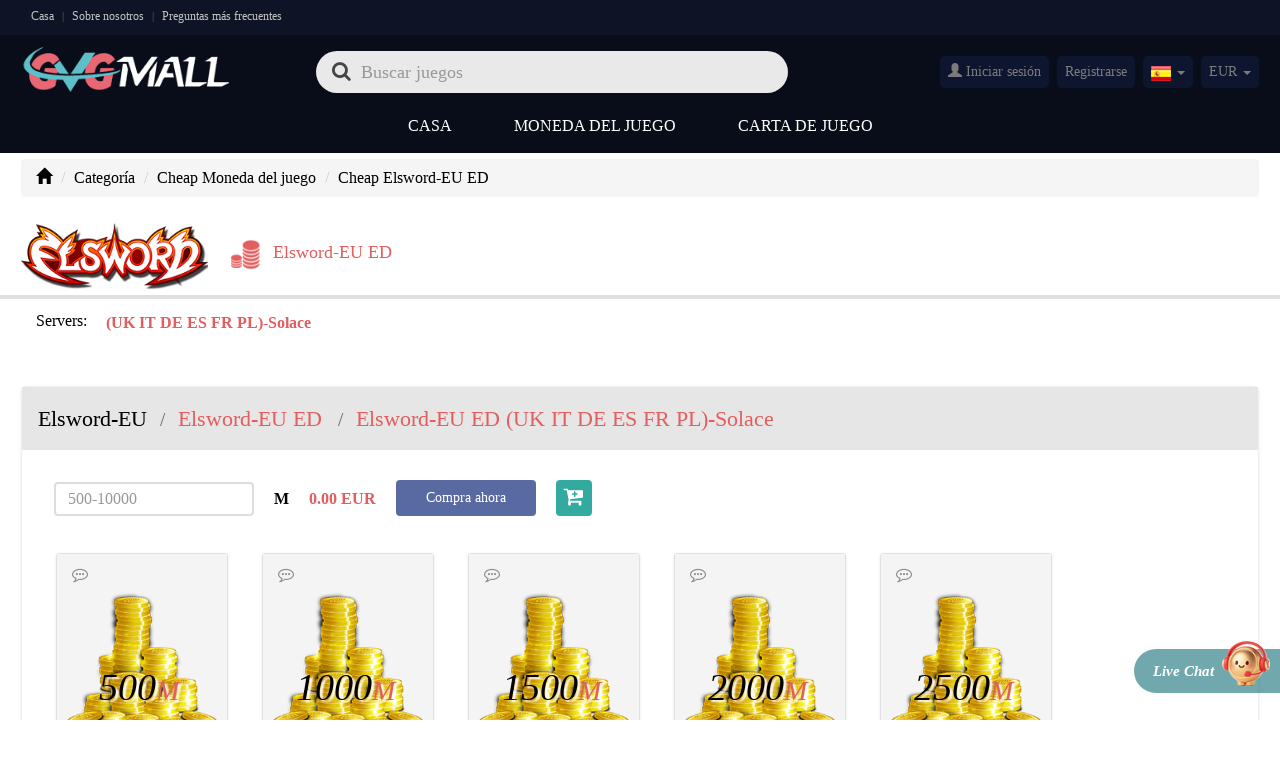

--- FILE ---
content_type: text/html; charset=UTF-8
request_url: https://es.gvgmall.com/elsword-eu-ed
body_size: 23496
content:



<!DOCTYPE html>
<html lang="en-uk">
<head>
    <meta charset="utf-8">
    <meta http-equiv="X-UA-Compatible" content="IE=edge">
    <meta name="viewport" content="width=device-width, initial-scale=1">
    <title>Buy Game Currency Online at GVGMall | Cheap &amp; Safe Gold &amp; Cash Check comments on Facebook, Reddit and Trustpilot.</title>
    <meta name="description" content="Purchase in-game currency for popular MMOs at GVGMall. Get cheap and safe gold for Cabal, Lineage II, WoW and more with instant delivery."/>
    <meta name="keywords" content="buy game currency, in-game gold, MMO currency, online game money, cheap game gold, safe currency trading, GVGMall"/>
    	<link rel="canonical" href="https://es.gvgmall.com/elsword-eu-ed">
	    <meta name="robots" content="INDEX,FOLLOW" />
    <link href="/favicon.ico" mce_href="favicon.ico" rel="icon" type="image/x-icon"/>
    <link href="https://static-cdn.gvgmall.com/mall/css/bootstrap.min.css" rel="stylesheet">
    <link href="https://static-cdn.gvgmall.com/mall/css/font-awesome.min.css" rel="stylesheet">
    <link href="https://static-cdn.gvgmall.com/mall/css/common.css?202601151707" rel="stylesheet">
    <link href="https://static-cdn.gvgmall.com/mall/css/select2.min.css" rel="stylesheet">
    <link href="/favicon.ico" mce_href="favicon.ico" rel="icon" type="image/x-icon"/>
    <meta name="msvalidate.01" content="58EB763CE3CFAE3876F3E51C264464A6"/>
    <meta name="google-site-verification" content="PpNq8_vNVlOatzJ-SrQN0q_de89a422AqBkBqV2DkFI" />
    <script type="text/javascript" src="https://static-cdn.gvgmall.com/mall/js/utils/request.min.js?202510231424"></script>
    <script type="text/javascript" src="https://static-cdn.gvgmall.com/mall/js/api/index.js?202601151707"></script>

    <link rel="alternate" hreflang="us" href="https://www.gvgmall.com/elsword-eu-ed" />
    <link rel="alternate" hreflang="uk" href="https://uk.gvgmall.com/elsword-eu-ed" />
    <link rel="alternate" hreflang="de" href="https://de.gvgmall.com/elsword-eu-ed" />
    <link rel="alternate" hreflang="fr" href="https://fr.gvgmall.com/elsword-eu-ed" />
    <link rel="alternate" hreflang="it" href="https://it.gvgmall.com/elsword-eu-ed" />
    <link rel="alternate" hreflang="cz" href="https://cz.gvgmall.com/elsword-eu-ed" />
    <link rel="alternate" hreflang="pl" href="https://pl.gvgmall.com/elsword-eu-ed" />
    <link rel="alternate" hreflang="jp" href="https://jp.gvgmall.com/elsword-eu-ed" />
    <link rel="alternate" hreflang="kr" href="https://kr.gvgmall.com/elsword-eu-ed" />
    <link rel="alternate" hreflang="tw" href="https://tw.gvgmall.com/elsword-eu-ed" />
    <link rel="alternate" hreflang="pt" href="https://pt.gvgmall.com/elsword-eu-ed" />
    <link rel="alternate" hreflang="br" href="https://br.gvgmall.com/elsword-eu-ed" />
    <link rel="alternate" hreflang="au" href="https://au.gvgmall.com/elsword-eu-ed" />
    <link rel="alternate" hreflang="ca" href="https://ca.gvgmall.com/elsword-eu-ed" />
    <link rel="alternate" hreflang="mx" href="https://mx.gvgmall.com/elsword-eu-ed" />

        <script>
    window.useCookie = {
        get(key) {
            if (!key) {
                return;
            }
            let _a;
            return (_a = document.cookie.match(new RegExp(`^.*\\;?\\s*${key}\\s*\\=\\s*([^;]*)\\;?.*$|\\;?$`)), _a ? _a[1] : void 0);
        },
        set(key, value, expire, path = '/', domain = void 0) {
            const host = location.host;
            if (domain !== false) {
                domain = domain ? domain : host.substring(host.lastIndexOf(".", host.lastIndexOf(".") - 1) + 1);
            }
            const domainStr = domain ? `; domain=${domain}` : '';
            if(expire) {
                let expireTime = expire;
                if (typeof expire === 'string') {
                    if (expire.endsWith('d')) {
                        expireTime = (parseFloat(expire) || 0) * 24 * 60 * 60 * 1000;
                    } else if (expire.endsWith('h')) {
                        expireTime = (parseFloat(expire) || 0) * 60 * 60 * 1000;
                    } else if (expire.endsWith('m')) {
                        expireTime = (parseFloat(expire) || 0) * 60 * 1000;
                    } else if (expire.endsWith('s')) {
                        expireTime = (parseFloat(expire) || 0) * 1000;
                    } else {
                        expireTime = parseFloat(expire) || 0;
                    }
                } else {
                    expireTime = +expire || 0;
                }
                const d = new Date(Date.now() + expireTime);
                document.cookie = `${key}=${value};expires=${d.toUTCString()};path=${path}${domainStr}`;
            } else {
                document.cookie = `${key}=${value};path=${path}${domainStr}`;
            }
        },
        remove(key, path = '/', domain = void 0) {
            if(!key) {
                return;
            }
            window.useCookie.set(key, '', -1, path, domain);
        }
    }
</script>
<script>
(() => {
    const productIdKey = `_product_id_`;
    const quantityKey = `_product_quantity_`;
    const ignoreRegisterPopup = `_ignore_register_popup_`;

    function openModalAndRecordProduct(id, quantity, path = '/') {
        useCookie.set(productIdKey, id, '1d', path);
        useCookie.set(quantityKey, quantity, '1d', path);
        useCookie.set(ignoreRegisterPopup, '1', '1d', path);
    }

    function closeModalAndClearProduct(path = '/') {
        if (!window.__directlyCheckoutByThirdPartyLogin) {
            useCookie.remove(productIdKey, path);
            useCookie.remove(quantityKey, path);
        }
        useCookie.remove(ignoreRegisterPopup, path);
    }

    closeModalAndClearProduct();

    window.openModalAndRecordProduct = openModalAndRecordProduct;
    window.closeModalAndClearProduct = closeModalAndClearProduct;
})();
</script>
<script>
(() => {
    const productIdKey = `_product_id_`;
    const quantityKey = `_product_quantity_`;
    const oldOpen = window.open;
    window.open = function open () {
        const url = arguments[0];
        /** @type {WindowProxy  | null} */
        const target = oldOpen.apply(this, arguments);
        if (url.startsWith('/Oauth/OauthAccept')) {
            /*  */
            window.__directlyCheckoutByThirdPartyLogin = true;
            const search = window.location.search;
            if (search) {
                const params = new URLSearchParams(search);
                if (params.has('product_id') && params.has('quantity')) {
                    const productId = params.get('product_id');
                    const quantity = params.get('quantity');
                    useCookie.set(productIdKey, productId);
                    useCookie.set(quantityKey, quantity);
                }
            }
            function _clear() {
                window.__directlyCheckoutByThirdPartyLogin = false;
                const isIgnore = useCookie.get('_ignore_register_popup_');
                if (!target.__directlyCheckout && isIgnore !== '1') {
                    useCookie.remove(productIdKey);
                    useCookie.remove(quantityKey);
                }
            }
            const check = (() => {
                if (window.requestAnimationFrame) {
                    return () => {
                        if (target.closed) {
                            _clear();
                            return;
                        }
                        requestAnimationFrame(check);
                    };
                }
                return () => {
                    if (target.closed) {
                        _clear();
                        return;
                    }
                    setTimeout(check, 50);
                };
            })();
            check();
        }
        return target;
    }
})();
</script>

            <!-- Google Tag Manager -->
    <script>(function(w,d,s,l,i){w[l]=w[l]||[];w[l].push({'gtm.start':
    new Date().getTime(),event:'gtm.js'});var f=d.getElementsByTagName(s)[0],
    j=d.createElement(s),dl=l!='dataLayer'?'&l='+l:'';j.async=true;j.src=
    'https://www.googletagmanager.com/gtm.js?id='+i+dl;f.parentNode.insertBefore(j,f);
    })(window,document,'script','dataLayer','GTM-W24FCS8H');</script>
    <!-- End Google Tag Manager -->

        <script>
        function pushGtmDataLayer(eventName, eventData) {
            if (Object.prototype.toString(eventData) === '[object Object]' && eventName) {
                window.dataLayer = window.dataLayer || [];
                const date = new Date();
                const data = Object.assign({
                    event: eventName,
                    currentTimestamp: date.getTime(),
                    currentUTCTime: date.toISOString(),
                }, eventData);
                const afName = sessionStorage.getItem('__product_af_name__');
                if (afName) {
                    data.afName = afName;
                }
                window.dataLayer.push(data);
            }
        }
    </script>

        
        
        
        <script>
    (() => {
        const gtmAddToCart = useCookie.get('gtm_add_to_cart');
        if (gtmAddToCart) {
            try {
                const data = JSON.parse(decodeURIComponent(gtmAddToCart));
                if (window.pushGtmDataLayer) {
                    const account = '';
                    const userId = '';
                    const price = +data.price || 0;
                    const quantity = +data.quantity || 1;
                    const productId = data.productId;
                    const currency = 'EUR';
                    pushGtmDataLayer('addToCart', { account, userId, price, currency, quantity, productId });
                }
            } catch (error) {}
            useCookie.remove('gtm_add_to_cart');
        }
    })();
    </script>

        <script>
    (() => {
        const gtmSignUp = useCookie.get('gtm_sign_up');
        if (gtmSignUp) {
            try {
                const data = JSON.parse(decodeURIComponent(gtmSignUp));
                if (window.pushGtmDataLayer) {
                    pushGtmDataLayer('signup', {
                        userId: data.id,
                        account: data.account,
                        comeFrom: data.come_from,
                        firstName: '',
                        lastName: '',
                    });
                }
            } catch (error) {}
            useCookie.remove('gtm_sign_up');
        }
    })();
    </script>

        <script type="text/javascript">
    (() => {
        const gtmSignIn = useCookie.get('gtm_sign_in');
        if (gtmSignIn) {
            try {
                const data = JSON.parse(decodeURIComponent(gtmSignIn));
                if (window.pushGtmDataLayer) {
                    pushGtmDataLayer('signin', {
                        userId: data.id,
                        account: data.account,
                        comeFrom: data.come_from,
                    });
                }
            } catch (error) {}
            useCookie.remove('gtm_sign_in');
        }
    })();
    </script>

            <script type="text/javascript" src="https://static-cdn.gvgmall.com/mall/gtm/event.js?v202601151707"></script>
    <script type="text/javascript">
        if (window.overwriteForGtm) {
            window.overwriteForGtm('EUR', '', '')
        }
    </script>
    
        <script type="text/javascript">
    (() => {
        if (!sessionStorage.getItem('hasSession')) {
            sessionStorage.setItem('hasSession', true);
            if (window.pushGtmDataLayer) {
                const account = '';
                const userId = '';
                pushGtmDataLayer('sessionStart', {
                    userId: userId,
                    account: account,
                });
            }
        }
    })();
    </script>

        <!-- Google tag (gtag.js) -->
    <script async src="https://www.googletagmanager.com/gtag/js?id=G-2J8HL2KDYZ"></script>
    <script>
        window.dataLayer = window.dataLayer || [];
        function gtag(){dataLayer.push(arguments);}
        gtag('js', new Date());
        gtag('config', 'G-2J8HL2KDYZ', {'allow_enhanced_conversions':true});
    </script>
        <!-- Google tag (gtag.js) -->
    <script async src="https://www.googletagmanager.com/gtag/js?id=AW-16794857088"></script>
    <script>
        window.dataLayer = window.dataLayer || [];
        function gtag(){dataLayer.push(arguments);}
        gtag('js', new Date());
        gtag('config', 'AW-16794857088', {'allow_enhanced_conversions':true});
    </script>
        <!-- Google tag (gtag.js) -->
    <script async src="https://www.googletagmanager.com/gtag/js?id=AW-17391357508"></script>
    <script>
        window.dataLayer = window.dataLayer || [];
        function gtag(){dataLayer.push(arguments);}
        gtag('js', new Date());
        gtag('config', 'AW-17391357508', {'allow_enhanced_conversions':true});
    </script>
        <!-- Google tag (gtag.js) -->
    <script async src="https://www.googletagmanager.com/gtag/js?id=GT-MR25KPSL"></script>
    <script>
        window.dataLayer = window.dataLayer || [];
        function gtag(){dataLayer.push(arguments);}
        gtag('js', new Date());
        gtag('config', 'GT-MR25KPSL', {'allow_enhanced_conversions':true});
    </script>
    
            <script>
        !function (w, d, t) {
          w.TiktokAnalyticsObject=t;var ttq=w[t]=w[t]||[];ttq.methods=["page","track","identify","instances","debug","on","off","once","ready","alias","group","enableCookie","disableCookie"],ttq.setAndDefer=function(t,e){t[e]=function(){t.push([e].concat(Array.prototype.slice.call(arguments,0)))}};for(var i=0;i<ttq.methods.length;i++)ttq.setAndDefer(ttq,ttq.methods[i]);ttq.instance=function(t){for(var e=ttq._i[t]||[],n=0;n<ttq.methods.length;n++)ttq.setAndDefer(e,ttq.methods[n]);return e},ttq.load=function(e,n){var i="https://analytics.tiktok.com/i18n/pixel/events.js";ttq._i=ttq._i||{},ttq._i[e]=[],ttq._i[e]._u=i,ttq._t=ttq._t||{},ttq._t[e]=+new Date,ttq._o=ttq._o||{},ttq._o[e]=n||{};var o=document.createElement("script");o.type="text/javascript",o.async=!0,o.src=i+"?sdkid="+e+"&lib="+t;var a=document.getElementsByTagName("script")[0];a.parentNode.insertBefore(o,a)};

          ttq.load('CP22DDBC77UB2UHQ12OG');
          ttq.page();
        }(window, document, 'ttq');
    </script>
    
    
    
    

    <!-- Meta Pixel Code -->
        <script>
        !function(f,b,e,v,n,t,s)
        {if(f.fbq)return;n=f.fbq=function(){n.callMethod?
        n.callMethod.apply(n,arguments):n.queue.push(arguments)};
        if(!f._fbq)f._fbq=n;n.push=n;n.loaded=!0;n.version='2.0';
        n.queue=[];t=b.createElement(e);t.async=!0;
        t.src=v;s=b.getElementsByTagName(e)[0];
        s.parentNode.insertBefore(t,s)}(window, document,'script',
        'https://connect.facebook.net/en_US/fbevents.js');
        fbq('init', '1859110308190753');
        fbq('track', 'PageView');
    </script>
    <noscript>
        <img height="1" width="1" style="display:none" src="https://www.facebook.com/tr?id=1859110308190753&ev=PageView&noscript=1"/>
    </noscript>
    <!-- End Meta Pixel Code -->
    
        
        </head>
<body>
	<!-- Google Tag Manager (noscript) -->
	<noscript><iframe src="https://www.googletagmanager.com/ns.html?id=GTM-W24FCS8H"
	height="0" width="0" style="display:none;visibility:hidden"></iframe></noscript>
	<!-- End Google Tag Manager (noscript) -->


<link href="https://static-cdn.gvgmall.com/mall/css/comment_scroll.css" rel="stylesheet" type="text/css" />
<link href="https://static-cdn.gvgmall.com/mall/css/product.css" rel="stylesheet">
<header>
	<!-- being hdtop -->
	<div class="hd_top">
		<div class="container">

			<div class="top_l clearfix">
					<a href="/" >Casa</a>
				<span>|</span>
				<a href="/about-us.html">Sobre nosotros</a>

				<span>|</span>
				<a href="/faq.html" >Preguntas más frecuentes</a>
			</div>
								</div>
	</div>
	<!-- end hdtop -->

	<div class="container t_warp clearfix">
		<div class="logo">
			<a href="/" title="GVGMall"><img src="https://static-cdn.gvgmall.com/mall/images/logo.png" alt="cheap FIFA Coins supplier"></a>
		</div>

		<!-- begin search -->
		<form class="bs-example bs-example-form">
			<div class="search-min">
				<div class="search-box">
					<i class="fa fa-search"></i>
					<input type="text" class="form-control" maxlength="100" placeholder='Buscar juegos' onkeyup="this.value=this.value.replace(/[*^%<>|]+/,'');" onkeydown="if(event.keyCode==13){event.keyCode=0;event.returnValue=false;}">
					<div class="left"></div>
					<div class="bottom"></div>
					<div class="right"></div>
				</div>
				<!--  begin hot_search -->
				<div class="hot_search" >
					<div class="title">History Search</div>
					<ul class="history_search_content">
					</ul>
				</div>
				<!--  end hot_search -->
			</div>
		</form>
		<!-- end search -->

		<!-- being login -->
		<ul class="login-right">
						<li class="sign_in">
				<a href="/login">
					<em class="glyphicon glyphicon-user"></em>
					Iniciar sesión
				</a>
			</li>
			<li class="sign_in"><a href="/register">Registrarse</a></li>
						<li class="dropdown web_english">
                <span class="dropdown-toggle" data-toggle="dropdown">
                    <em>
                    	<i class="ci ci_es" id="gvgmall_cursite"  data-value="es" data-domain="es">
                    		Spain(Español)
						</i>
					</em>
                    <b class="caret"></b>
                </span>
				<ul class="dropdown-menu">
										<li class="current_lang" type="site" data-value="com" data-domain="com"><span><i class="ci ci_com">United States(English)</i></span></li>
										<li class="current_lang" type="site" data-value="uk" data-domain="uk"><span><i class="ci ci_uk">United Kingdom(English)</i></span></li>
										<li class="current_lang" type="site" data-value="de" data-domain="de"><span><i class="ci ci_de">Germany(Deutsch)</i></span></li>
										<li class="current_lang" type="site" data-value="fr" data-domain="fr"><span><i class="ci ci_fr">France(Français)</i></span></li>
										<li class="current_lang" type="site" data-value="es" data-domain="es"><span><i class="ci ci_es">Spain(Español)</i></span></li>
										<li class="current_lang" type="site" data-value="it" data-domain="it"><span><i class="ci ci_it">Italy(Italiano)</i></span></li>
										<li class="current_lang" type="site" data-value="cz" data-domain="cz"><span><i class="ci ci_cz">Czech(česká republika)</i></span></li>
										<li class="current_lang" type="site" data-value="pl" data-domain="pl"><span><i class="ci ci_pl">Poland(Polski)</i></span></li>
										<li class="current_lang" type="site" data-value="jp" data-domain="jp"><span><i class="ci ci_jp">Japan(日本語)</i></span></li>
										<li class="current_lang" type="site" data-value="kr" data-domain="kr"><span><i class="ci ci_kr">South Korea(한국어)</i></span></li>
										<li class="current_lang" type="site" data-value="tw" data-domain="tw"><span><i class="ci ci_tw">Taiwan(繁體中文)</i></span></li>
										<li class="current_lang" type="site" data-value="pt" data-domain="pt"><span><i class="ci ci_pt">Portugal(Português)</i></span></li>
										<li class="current_lang" type="site" data-value="br" data-domain="br"><span><i class="ci ci_br">Brazil(Português)</i></span></li>
										<li class="current_lang" type="site" data-value="au" data-domain="au"><span><i class="ci ci_au">Australia(English)</i></span></li>
										<li class="current_lang" type="site" data-value="ca" data-domain="ca"><span><i class="ci ci_ca">Canada(English)</i></span></li>
										<li class="current_lang" type="site" data-value="mx" data-domain="mx"><span><i class="ci ci_mx">Mexico(Español)</i></span></li>
									</ul>
			</li>
			<li class="dropdown s-state open">
				<span class="dropdown-toggle" data-toggle="dropdown" aria-expanded="true">
				<i>EUR</i>
				<b class="caret"></b>
				</span>
				<ul class="dropdown-menu" style="display: none;">
										<li class="current_currency" type="currency" value="EUR"><span>EUR</span></li>
										<li class="current_currency" type="currency" value="USD"><span>USD</span></li>
										<li class="current_currency" type="currency" value="JPY"><span>JPY</span></li>
										<li class="current_currency" type="currency" value="BRL"><span>BRL</span></li>
										<li class="current_currency" type="currency" value="RUB"><span>RUB</span></li>
										<li class="current_currency" type="currency" value="AUD"><span>AUD</span></li>
										<li class="current_currency" type="currency" value="CAD"><span>CAD</span></li>
										<li class="current_currency" type="currency" value="KRW"><span>KRW</span></li>
										<li class="current_currency" type="currency" value="TWD"><span>TWD</span></li>
										<li class="current_currency" type="currency" value="GBP"><span>GBP</span></li>
										<li class="current_currency" type="currency" value="PLN"><span>PLN</span></li>
										<li class="current_currency" type="currency" value="MXN"><span>MXN</span></li>
									</ul>
			</li>
		</ul>
		<!-- end login -->
	</div>

<!-- being nav -->
	<nav class=" navbar navbar-default" role="navigation">
		<div class="container clearfix">

			<div class="navbar-header">
				<button type="button" class="navbar-toggle" data-toggle="collapse" data-target="#example-navbar-collapse">
					<span class="sr-only">menu</span>
					<span class="icon-bar"></span>
					<span class="icon-bar"></span>
					<span class="icon-bar"></span>
				</button>
			</div>

			<div class="collapse navbar-collapse" id="example-navbar-collapse">
				<ul class="nav navbar-nav">
					<li class="dropdown">
						<a href="/" >Casa</a>
					</li>
					<li class="dropdown">
						<a href="/games_1.html" onclick="window.location.href='/games_1.html'" class="dropdown-toggle" data-toggle="dropdown">
						Moneda del juego
						<b class="fa fa-angle-down"></b>
						</a>
						<ul class="dropdown-menu">
							<li class="tr_m"><span class="arrow-up"></span></li>
														<li><a href="/cabal-eu-alz">Cabal(EU) Alz</a></li>
														<li><a href="/blade-and-soul-gold">Blade and Soul Gold</a></li>
														<li><a href="/ffxiv-gil">Final Fantasy XIV Gil</a></li>
														<li><a href="/teso-gold">The Elder Scroll Online Gold</a></li>
														<li><a href="/lineage-ii-adena">Lineage II Adena</a></li>
														<li><a href="/swtor-credits">Star Wars: The Old Republic Credits</a></li>
														<li><a href="/elsword-ed">Elsword-US ED</a></li>
														<li><a href="/gw2-gold">Guild War 2 Gold</a></li>
														<li><a href="/dmo-teras">Digimon Masters Online Teras</a></li>
														<li><a href="/silkroad-gold">Silkroad Online Gold</a></li>
														<li><a href="/tree-of-savior-silver">Tree Of Savior Silver</a></li>
														<li><a href="/cabal-us-alz">Cabal(US) Alz</a></li>
														<li><a href="/ge-vis">Granado Espada(US) VIS</a></li>
														<li><a href="/ge-feso">Granado Espada(US) Feso</a></li>
														<li><a href="/9dragons-gold">9Dragons Awaken Gold</a></li>
														<li><a href="/aura-kingdom-gold">Aura Kingdom Gold</a></li>
														<li><a href="/flyff-gold">Flyff Gold</a></li>
														<li><a href="/astellia-online-asper">Astellia Online Asper</a></li>
														<li><a href="/eve-isk">EVE Online ISK</a></li>
														<li><a href="/dc-universe-online-cash">DC Universe Online(US) Cash</a></li>
														<li><a href="/9dragons_do-gold">9Dragons_Do Gold</a></li>
														<li><a href="/bless-unleashed-star-seeds">Bless Unleashed Star Seeds</a></li>
														<li><a href="/new-world-coin">New World Coin</a></li>
														<li><a href="/forsaken-world-currency">Forsaken World Currency</a></li>
														<li><a href="/lost-ark-gold">Lost Ark Gold</a></li>
														<li><a href="/rappelz-eu-gold">Rappelz Gold</a></li>
														<li><a href="/pso2-meseta">Phantasy Star Online 2 New Genesis Meseta</a></li>
														<li><a href="/diablo-4-gold">Diablo 4 Gold</a></li>
														<li><a href="/albion-online-silver">Albion Online Silver</a></li>
														<li><a href="/hero-plus-gold">Hero Plus Gold</a></li>
														<li><a href="/tos-silver">TreeOfSavior_do Silver</a></li>
														<li><a href="/dkonline-florins">DK Online Florins</a></li>
														<li><a href="/royaleonline-yang">Royale Online Yang</a></li>
														<li><a href="/celticheroes-gold">Celtic Heroes Gold</a></li>
														<li><a href="/duneawakening-solari">Dune Awakening Solari</a></li>
														<li><a href="/odin-diamonds">Odin: Valhalla Rising Diamonds</a></li>
														<li><a href="/rs-gold">RuneScape Gold</a></li>
														<li><a href="/fc26-coins">FC26 Coins</a></li>
														<li><a href="/legendofymir-diamonds">Legend of YMIR Diamonds</a></li>
							
						</ul>
					</li>
					<!-- <li class="dropdown">
						<a href="/games_2.html" onclick="window.location.href='/games_2.html'" class="dropdown-toggle" data-toggle="dropdown">
					Elementos del juego
						<b class="fa fa-angle-down"></b>
						</a>
						<ul class="pro_ico dropdown-menu">
							<li class="tr_m"><span class="arrow-up"></span></li>
																<li><a href="/at-items">Atlantica(US) Items</a></li>
															<li><a href="/at-decoration">Atlantica(US) Decoration</a></li>
															<li><a href="/at-starstone">Atlantica(US) Star Stone</a></li>
															<li><a href="/atlantica-items">Atlantica(EU) Items</a></li>
															<li><a href="/9dragons-item">9Dragons Awaken Item</a></li>
															<li><a href="/dc-universe-online-item">DC Universe Online(US) Item</a></li>
															<li><a href="/diablo-4-project">Diablo 4 Project</a></li>
															<li><a href="/everquest-kronos">EverQuest Kronos</a></li>
													</ul> -->
					<!-- </li> -->
					<!-- <li class="dropdown">
						<a href="/games_3.html" onclick="window.location.href='/games_3.html'" class="dropdown-toggle" data-toggle="dropdown">
						Cuentas de juegos
						<b class="fa fa-angle-down"></b>
						</a>
						<ul class="dropdown-menu">
						<li class="tr_m"><span class="arrow-up"></span></li>
												</ul>
					</li>	 -->

			
					<li class="dropdown">
						<a href="/games_5.html" onclick="window.location.href='/games_5.html'" class="dropdown-toggle" data-toggle="dropdown">
						Carta de juego
						<b class="fa fa-angle-down"></b>
						</a>
						<ul class="dropdown-menu">
						<li class="tr_m"><span class="arrow-up"></span></li>
												<li><a href="/teso-keys">The Elder Scroll Online Keys</a></li>
												<li><a href="/gw2-gem-card">Guild War 2 Gem Card</a></li>
												<li><a href="/dmo-gift-card">Digimon Masters Online Gift Card</a></li>
												<li><a href="/tree-of-savior-gift-card">Tree Of Savior Gift Card</a></li>
												</ul>
					</li>
										
					
	

				

<!-- 
					<li class="dropdown">
						<a href="/games_6.html" onclick="window.location.href='/games_6.html'" class="dropdown-toggle" data-toggle="dropdown">
						Plataforma
						<b class="fa fa-angle-down"></b>
						</a>
						<ul class="dropdown-menu">
						<li class="tr_m"><span class="arrow-up"></span></li>
													<li><a href="/steam-games-cdkey">Steam Games CDKEY</a></li>
												<li><a href="/pc-games-cdkey">PC Games CDKEY</a></li>
												</ul>
					</li> -->

					
			


				</ul>
			</div>
		</div>
	</nav>

	<!--end nav -->
</header>

<!-- begin search -->
<form class="bs-example bs-example-form  clearfix warp_page">
	<div class="search-min">
		<!-- begin web-search-down -->
		<div class="web-search-down clearfix" style="display:none">
			<div class="we_found">
				<div class="record"><em></em> Record(s)</div>
				We found results matching "<span></span>" in <strong></strong> ms
			</div>

			<ul style="display:none">
				<li class="web-bell">
					<a href="#" target="_blank"><img src="">
						<p class="title-one"><span>FIFA 17</span></p>
					</a>
					<p class="title-two clearfix">
						<a href="#"><i class="gold"></i>Coins</a>
						<a href="#"><i class="card"></i> Pc Card</a>
					</p>
				</li>
			</ul>
			<div class="w-page">
				<ul class="pagination clearfix" style="display:none">
					<li><a class="page_left" href="#"><i class="fa fa-caret-left"></i> Anterior</a></li>
					<li class="txt-c"><a page="1" count="0" href="#">4/129</a></li>
					<li class="txt-r"><a class="page_right" href="#">próximo <i  class="fa fa-caret-right"></i></a></li>
				</ul>
			</div>
			<div class="no_results" style="display:none">
				<img src="https://static-cdn.gvgmall.com/mall/images/no-picture/no_results.gif" alt="no result">
																</div>
		</div>
		<!-- end web-search-down -->
	</div>
</form>
<!-- end search -->
<div class="warp">
<div class="por_home container">
	<ol class="breadcrumb">
			<li><a href="/"><i class="glyphicon glyphicon-home"></i></a></li>
			<li><a href="/games_0.html">Categoría</a></li>
			<li class="game"><a href="/games_1.html">Cheap Moneda del juego</a></li>
			<li>Cheap Elsword-EU ED  </li>

			 <!-- 			 	<li>(UK IT DE ES FR PL)-Solace</li>
			  -->
	</ol>
</div>
<!-- being attributes -->
<div class="attributes">
	<div class="container">
		<div class="gamelogo  hidden-xs"><img src="https://file-cdn.gvgmall.com/game_logo/20210306111135_thumb.png" alt="Elsword-EU - GVGMall"></div>
		<ul>
							<li  class="active" >
					<a href="/elsword-eu-ed">
						<i class="gold">&nbsp; </i>
						<span>Elsword-EU ED</span>
					</a>
				</li>
					</ul>
	</div>
</div>
<!-- end attributes -->

<!-- being  server -->
	<div class="server">
				<div class="container">
			<ul>
				<li class="clearfix">
					<div class="more js_more">Más <i class="fa fa-angle-down"></i></div>
					<p>
																		Servers:
																</p>
					<div class="ser_a">
													<a href="/elsword-eu-ed--uk-it-de-es-fr-pl--solace" data-id="6169" title="(UK IT DE ES FR PL)-Solace" data-name="(UK IT DE ES FR PL)-Solace"  class="active">(UK IT DE ES FR PL)-Solace</a>
											</div>
				</li>
			</ul>
		</div>
	</div>
<form method="get" id='chose_server'>
    <input type="hidden" name="servers" value="6169" id="servers">
</form>
<!-- end server -->

<div class="container">

	<div class="prodcut_mian">
		<div class="oc_cut clearfix">
			<span class="game">Elsword-EU</span>
			<span class="dots">/</span>
			<span class="tym">Elsword-EU ED</span>
							<span class="dots">/</span>
				<span class="tym">Elsword-EU ED (UK IT DE ES FR PL)-Solace </span>
					</div>

		
		<!-- begin product_list -->
		<div class="product_list clearfix">

			
			<!-- begin customize -->
							<div class="customize clearfix">
					<div class="cust_in">
						<div class="tips hidden"><i class="caret"></i>To fill in the quantity,it must be numeric.(e.g 1 2 3 4 5)</div>
						<input placeholder="500-10000" class="form-control" id="free_gold" autocomplete="off" onkeyup="this.value=this.value.replace(/[^0-9-]+/,'');">
					</div>
					<span class="unit">M</span>
					<span class="bonnus hidden">+0M</span>
					    <span class="common-price cust-price"><span class="amount">0.00</span><span class="currency">EUR</span></span>
					    <span class="common-price discount hidden"><span class="amount">0.00</span><span class="currency">EUR</span></span>
					<div class="btn_marn clearfix">
						<button class="btn goldProductModel" data-game_name="Elsword-EU" data-type_name="ED" data-code_path="/(UK IT DE ES FR PL)-Solace" data-gold_unit="M" data-description="Full Stock" data-currency="EUR" data-type="free" data-id="277131">Compra ahora</button>
													<span class="add" onclick="showLoginModel();" title="Carrito de compras">
								<i class="fa fa-check-circle"></i>
								<i class="fa fa-cart-plus"></i>
							</span>
											</div>
					<input type="hidden" id="free_unit_price" value="0.020077">
					<input type="hidden" id="free_unit" value="M">
					<input type="hidden" id="free_currency" value="EUR">
					<input type="hidden" id="free_price">
					<input type="hidden" id="free_quantity" value="0">
					<input type="hidden" id="free_id" value="277131">
					<input type="hidden" id="free_min" value="500">
					<input type="hidden" id="free_max" value="10000">
					<input type="hidden" id="product_type_id" value="507">
					<input type="hidden" id="free_give_quantity" value="0">
					<input type="text" style="width: 0px;height: 0px;  opacity: 0;">
				</div>
						<!-- end customize -->

			<ul>
									<li>
						<div class="pro-tip">
															<span class="fa fa-commenting-o"></span>
								<div class="tip-cont">Full Stock</div>
													</div>

						<a style="cursor: pointer;"  class="goldProductModel" data-game_name="Elsword-EU" data-type_name="ED" data-code_path=" / (UK IT DE ES FR PL)-Solace" data-quantity="500" data-gold_unit="M"  data-price="10.04" data-description="Full Stock" data-product_id="277131" data-detail_id="491603" data-currency="EUR" data-give_quantity="0" >
														<span class="gameimg">
																						<img src="https://static-cdn.gvgmall.com/mall/images/product/gold-middle.png" alt="Elsword-EU (UK IT DE ES FR PL)-Solace 500M">
														</span>
							<div class="f-title" title="500M">
								<p class="f-server">Elsword-EU</p>
								<p class="f-server">(UK IT DE ES FR PL)-Solace</p>
								500M
							</div>
							<span class="txt">500<i>M</i></span>
						</a>
						<div class="price">
																								    <span class="common-price current-price"><span class="amount">10.04</span><span class="currency">EUR</span></span>
																					</div>
						<div class="btn_marn  clearfix">
							<button class="btn goldProductModel" data-game_name="Elsword-EU" data-type_name="ED" data-code_path=" / (UK IT DE ES FR PL)-Solace" data-quantity="500" data-gold_unit="M" data-price="10.04" data-description="Full Stock" data-product_id="277131" data-detail_id="491603" data-currency="EUR" data-give_quantity="0" >Compra ahora</button></span>
															<span class="add" onclick="showLoginModel();">
									<i class="fa fa-check-circle"></i>
									<i class="fa fa-cart-plus"></i>
								</span>
													</div>
					</li>
									<li>
						<div class="pro-tip">
															<span class="fa fa-commenting-o"></span>
								<div class="tip-cont">Full Stock</div>
													</div>

						<a style="cursor: pointer;"  class="goldProductModel" data-game_name="Elsword-EU" data-type_name="ED" data-code_path=" / (UK IT DE ES FR PL)-Solace" data-quantity="1000" data-gold_unit="M"  data-price="20.08" data-description="Full Stock" data-product_id="277131" data-detail_id="491605" data-currency="EUR" data-give_quantity="0" >
														<span class="gameimg">
																						<img src="https://static-cdn.gvgmall.com/mall/images/product/gold-middle.png" alt="Elsword-EU (UK IT DE ES FR PL)-Solace 1000M">
														</span>
							<div class="f-title" title="1000M">
								<p class="f-server">Elsword-EU</p>
								<p class="f-server">(UK IT DE ES FR PL)-Solace</p>
								1000M
							</div>
							<span class="txt">1000<i>M</i></span>
						</a>
						<div class="price">
																								    <span class="common-price current-price"><span class="amount">20.08</span><span class="currency">EUR</span></span>
																					</div>
						<div class="btn_marn  clearfix">
							<button class="btn goldProductModel" data-game_name="Elsword-EU" data-type_name="ED" data-code_path=" / (UK IT DE ES FR PL)-Solace" data-quantity="1000" data-gold_unit="M" data-price="20.08" data-description="Full Stock" data-product_id="277131" data-detail_id="491605" data-currency="EUR" data-give_quantity="0" >Compra ahora</button></span>
															<span class="add" onclick="showLoginModel();">
									<i class="fa fa-check-circle"></i>
									<i class="fa fa-cart-plus"></i>
								</span>
													</div>
					</li>
									<li>
						<div class="pro-tip">
															<span class="fa fa-commenting-o"></span>
								<div class="tip-cont">Full Stock</div>
													</div>

						<a style="cursor: pointer;"  class="goldProductModel" data-game_name="Elsword-EU" data-type_name="ED" data-code_path=" / (UK IT DE ES FR PL)-Solace" data-quantity="1500" data-gold_unit="M"  data-price="30.12" data-description="Full Stock" data-product_id="277131" data-detail_id="491607" data-currency="EUR" data-give_quantity="0" >
														<span class="gameimg">
																						<img src="https://static-cdn.gvgmall.com/mall/images/product/gold-middle.png" alt="Elsword-EU (UK IT DE ES FR PL)-Solace 1500M">
														</span>
							<div class="f-title" title="1500M">
								<p class="f-server">Elsword-EU</p>
								<p class="f-server">(UK IT DE ES FR PL)-Solace</p>
								1500M
							</div>
							<span class="txt">1500<i>M</i></span>
						</a>
						<div class="price">
																								    <span class="common-price current-price"><span class="amount">30.12</span><span class="currency">EUR</span></span>
																					</div>
						<div class="btn_marn  clearfix">
							<button class="btn goldProductModel" data-game_name="Elsword-EU" data-type_name="ED" data-code_path=" / (UK IT DE ES FR PL)-Solace" data-quantity="1500" data-gold_unit="M" data-price="30.12" data-description="Full Stock" data-product_id="277131" data-detail_id="491607" data-currency="EUR" data-give_quantity="0" >Compra ahora</button></span>
															<span class="add" onclick="showLoginModel();">
									<i class="fa fa-check-circle"></i>
									<i class="fa fa-cart-plus"></i>
								</span>
													</div>
					</li>
									<li>
						<div class="pro-tip">
															<span class="fa fa-commenting-o"></span>
								<div class="tip-cont">Full Stock</div>
													</div>

						<a style="cursor: pointer;"  class="goldProductModel" data-game_name="Elsword-EU" data-type_name="ED" data-code_path=" / (UK IT DE ES FR PL)-Solace" data-quantity="2000" data-gold_unit="M"  data-price="40.15" data-description="Full Stock" data-product_id="277131" data-detail_id="491609" data-currency="EUR" data-give_quantity="0" >
														<span class="gameimg">
																						<img src="https://static-cdn.gvgmall.com/mall/images/product/gold-middle.png" alt="Elsword-EU (UK IT DE ES FR PL)-Solace 2000M">
														</span>
							<div class="f-title" title="2000M">
								<p class="f-server">Elsword-EU</p>
								<p class="f-server">(UK IT DE ES FR PL)-Solace</p>
								2000M
							</div>
							<span class="txt">2000<i>M</i></span>
						</a>
						<div class="price">
																								    <span class="common-price current-price"><span class="amount">40.15</span><span class="currency">EUR</span></span>
																					</div>
						<div class="btn_marn  clearfix">
							<button class="btn goldProductModel" data-game_name="Elsword-EU" data-type_name="ED" data-code_path=" / (UK IT DE ES FR PL)-Solace" data-quantity="2000" data-gold_unit="M" data-price="40.15" data-description="Full Stock" data-product_id="277131" data-detail_id="491609" data-currency="EUR" data-give_quantity="0" >Compra ahora</button></span>
															<span class="add" onclick="showLoginModel();">
									<i class="fa fa-check-circle"></i>
									<i class="fa fa-cart-plus"></i>
								</span>
													</div>
					</li>
									<li>
						<div class="pro-tip">
															<span class="fa fa-commenting-o"></span>
								<div class="tip-cont">Full Stock</div>
													</div>

						<a style="cursor: pointer;"  class="goldProductModel" data-game_name="Elsword-EU" data-type_name="ED" data-code_path=" / (UK IT DE ES FR PL)-Solace" data-quantity="2500" data-gold_unit="M"  data-price="50.19" data-description="Full Stock" data-product_id="277131" data-detail_id="491611" data-currency="EUR" data-give_quantity="0" >
														<span class="gameimg">
																						<img src="https://static-cdn.gvgmall.com/mall/images/product/gold-middle.png" alt="Elsword-EU (UK IT DE ES FR PL)-Solace 2500M">
														</span>
							<div class="f-title" title="2500M">
								<p class="f-server">Elsword-EU</p>
								<p class="f-server">(UK IT DE ES FR PL)-Solace</p>
								2500M
							</div>
							<span class="txt">2500<i>M</i></span>
						</a>
						<div class="price">
																								    <span class="common-price current-price"><span class="amount">50.19</span><span class="currency">EUR</span></span>
																					</div>
						<div class="btn_marn  clearfix">
							<button class="btn goldProductModel" data-game_name="Elsword-EU" data-type_name="ED" data-code_path=" / (UK IT DE ES FR PL)-Solace" data-quantity="2500" data-gold_unit="M" data-price="50.19" data-description="Full Stock" data-product_id="277131" data-detail_id="491611" data-currency="EUR" data-give_quantity="0" >Compra ahora</button></span>
															<span class="add" onclick="showLoginModel();">
									<i class="fa fa-check-circle"></i>
									<i class="fa fa-cart-plus"></i>
								</span>
													</div>
					</li>
									<li>
						<div class="pro-tip">
															<span class="fa fa-commenting-o"></span>
								<div class="tip-cont">Full Stock</div>
													</div>

						<a style="cursor: pointer;"  class="goldProductModel" data-game_name="Elsword-EU" data-type_name="ED" data-code_path=" / (UK IT DE ES FR PL)-Solace" data-quantity="3000" data-gold_unit="M"  data-price="60.23" data-description="Full Stock" data-product_id="277131" data-detail_id="491613" data-currency="EUR" data-give_quantity="0" >
														<span class="gameimg">
																						<img src="https://static-cdn.gvgmall.com/mall/images/product/gold-middle.png" alt="Elsword-EU (UK IT DE ES FR PL)-Solace 3000M">
														</span>
							<div class="f-title" title="3000M">
								<p class="f-server">Elsword-EU</p>
								<p class="f-server">(UK IT DE ES FR PL)-Solace</p>
								3000M
							</div>
							<span class="txt">3000<i>M</i></span>
						</a>
						<div class="price">
																								    <span class="common-price current-price"><span class="amount">60.23</span><span class="currency">EUR</span></span>
																					</div>
						<div class="btn_marn  clearfix">
							<button class="btn goldProductModel" data-game_name="Elsword-EU" data-type_name="ED" data-code_path=" / (UK IT DE ES FR PL)-Solace" data-quantity="3000" data-gold_unit="M" data-price="60.23" data-description="Full Stock" data-product_id="277131" data-detail_id="491613" data-currency="EUR" data-give_quantity="0" >Compra ahora</button></span>
															<span class="add" onclick="showLoginModel();">
									<i class="fa fa-check-circle"></i>
									<i class="fa fa-cart-plus"></i>
								</span>
													</div>
					</li>
									<li>
						<div class="pro-tip">
															<span class="fa fa-commenting-o"></span>
								<div class="tip-cont">Full Stock</div>
													</div>

						<a style="cursor: pointer;"  class="goldProductModel" data-game_name="Elsword-EU" data-type_name="ED" data-code_path=" / (UK IT DE ES FR PL)-Solace" data-quantity="3500" data-gold_unit="M"  data-price="70.27" data-description="Full Stock" data-product_id="277131" data-detail_id="491615" data-currency="EUR" data-give_quantity="0" >
														<span class="gameimg">
																						<img src="https://static-cdn.gvgmall.com/mall/images/product/gold-middle.png" alt="Elsword-EU (UK IT DE ES FR PL)-Solace 3500M">
														</span>
							<div class="f-title" title="3500M">
								<p class="f-server">Elsword-EU</p>
								<p class="f-server">(UK IT DE ES FR PL)-Solace</p>
								3500M
							</div>
							<span class="txt">3500<i>M</i></span>
						</a>
						<div class="price">
																								    <span class="common-price current-price"><span class="amount">70.27</span><span class="currency">EUR</span></span>
																					</div>
						<div class="btn_marn  clearfix">
							<button class="btn goldProductModel" data-game_name="Elsword-EU" data-type_name="ED" data-code_path=" / (UK IT DE ES FR PL)-Solace" data-quantity="3500" data-gold_unit="M" data-price="70.27" data-description="Full Stock" data-product_id="277131" data-detail_id="491615" data-currency="EUR" data-give_quantity="0" >Compra ahora</button></span>
															<span class="add" onclick="showLoginModel();">
									<i class="fa fa-check-circle"></i>
									<i class="fa fa-cart-plus"></i>
								</span>
													</div>
					</li>
									<li>
						<div class="pro-tip">
															<span class="fa fa-commenting-o"></span>
								<div class="tip-cont">Full Stock</div>
													</div>

						<a style="cursor: pointer;"  class="goldProductModel" data-game_name="Elsword-EU" data-type_name="ED" data-code_path=" / (UK IT DE ES FR PL)-Solace" data-quantity="4000" data-gold_unit="M"  data-price="80.31" data-description="Full Stock" data-product_id="277131" data-detail_id="491617" data-currency="EUR" data-give_quantity="0" >
														<span class="gameimg">
																						<img src="https://static-cdn.gvgmall.com/mall/images/product/gold-middle.png" alt="Elsword-EU (UK IT DE ES FR PL)-Solace 4000M">
														</span>
							<div class="f-title" title="4000M">
								<p class="f-server">Elsword-EU</p>
								<p class="f-server">(UK IT DE ES FR PL)-Solace</p>
								4000M
							</div>
							<span class="txt">4000<i>M</i></span>
						</a>
						<div class="price">
																								    <span class="common-price current-price"><span class="amount">80.31</span><span class="currency">EUR</span></span>
																					</div>
						<div class="btn_marn  clearfix">
							<button class="btn goldProductModel" data-game_name="Elsword-EU" data-type_name="ED" data-code_path=" / (UK IT DE ES FR PL)-Solace" data-quantity="4000" data-gold_unit="M" data-price="80.31" data-description="Full Stock" data-product_id="277131" data-detail_id="491617" data-currency="EUR" data-give_quantity="0" >Compra ahora</button></span>
															<span class="add" onclick="showLoginModel();">
									<i class="fa fa-check-circle"></i>
									<i class="fa fa-cart-plus"></i>
								</span>
													</div>
					</li>
									<li>
						<div class="pro-tip">
															<span class="fa fa-commenting-o"></span>
								<div class="tip-cont">Full Stock</div>
													</div>

						<a style="cursor: pointer;"  class="goldProductModel" data-game_name="Elsword-EU" data-type_name="ED" data-code_path=" / (UK IT DE ES FR PL)-Solace" data-quantity="4500" data-gold_unit="M"  data-price="90.35" data-description="Full Stock" data-product_id="277131" data-detail_id="491619" data-currency="EUR" data-give_quantity="0" >
														<span class="gameimg">
																						<img src="https://static-cdn.gvgmall.com/mall/images/product/gold-middle.png" alt="Elsword-EU (UK IT DE ES FR PL)-Solace 4500M">
														</span>
							<div class="f-title" title="4500M">
								<p class="f-server">Elsword-EU</p>
								<p class="f-server">(UK IT DE ES FR PL)-Solace</p>
								4500M
							</div>
							<span class="txt">4500<i>M</i></span>
						</a>
						<div class="price">
																								    <span class="common-price current-price"><span class="amount">90.35</span><span class="currency">EUR</span></span>
																					</div>
						<div class="btn_marn  clearfix">
							<button class="btn goldProductModel" data-game_name="Elsword-EU" data-type_name="ED" data-code_path=" / (UK IT DE ES FR PL)-Solace" data-quantity="4500" data-gold_unit="M" data-price="90.35" data-description="Full Stock" data-product_id="277131" data-detail_id="491619" data-currency="EUR" data-give_quantity="0" >Compra ahora</button></span>
															<span class="add" onclick="showLoginModel();">
									<i class="fa fa-check-circle"></i>
									<i class="fa fa-cart-plus"></i>
								</span>
													</div>
					</li>
									<li>
						<div class="pro-tip">
															<span class="fa fa-commenting-o"></span>
								<div class="tip-cont">Full Stock</div>
													</div>

						<a style="cursor: pointer;"  class="goldProductModel" data-game_name="Elsword-EU" data-type_name="ED" data-code_path=" / (UK IT DE ES FR PL)-Solace" data-quantity="5000" data-gold_unit="M"  data-price="100.38" data-description="Full Stock" data-product_id="277131" data-detail_id="491621" data-currency="EUR" data-give_quantity="0" >
														<span class="gameimg">
																						<img src="https://static-cdn.gvgmall.com/mall/images/product/gold-middle.png" alt="Elsword-EU (UK IT DE ES FR PL)-Solace 5000M">
														</span>
							<div class="f-title" title="5000M">
								<p class="f-server">Elsword-EU</p>
								<p class="f-server">(UK IT DE ES FR PL)-Solace</p>
								5000M
							</div>
							<span class="txt">5000<i>M</i></span>
						</a>
						<div class="price">
																								    <span class="common-price current-price"><span class="amount">100.38</span><span class="currency">EUR</span></span>
																					</div>
						<div class="btn_marn  clearfix">
							<button class="btn goldProductModel" data-game_name="Elsword-EU" data-type_name="ED" data-code_path=" / (UK IT DE ES FR PL)-Solace" data-quantity="5000" data-gold_unit="M" data-price="100.38" data-description="Full Stock" data-product_id="277131" data-detail_id="491621" data-currency="EUR" data-give_quantity="0" >Compra ahora</button></span>
															<span class="add" onclick="showLoginModel();">
									<i class="fa fa-check-circle"></i>
									<i class="fa fa-cart-plus"></i>
								</span>
													</div>
					</li>
									<li>
						<div class="pro-tip">
															<span class="fa fa-commenting-o"></span>
								<div class="tip-cont">Full Stock</div>
													</div>

						<a style="cursor: pointer;"  class="goldProductModel" data-game_name="Elsword-EU" data-type_name="ED" data-code_path=" / (UK IT DE ES FR PL)-Solace" data-quantity="5500" data-gold_unit="M"  data-price="110.42" data-description="Full Stock" data-product_id="277131" data-detail_id="491623" data-currency="EUR" data-give_quantity="0" >
														<span class="gameimg">
																						<img src="https://static-cdn.gvgmall.com/mall/images/product/gold-middle.png" alt="Elsword-EU (UK IT DE ES FR PL)-Solace 5500M">
														</span>
							<div class="f-title" title="5500M">
								<p class="f-server">Elsword-EU</p>
								<p class="f-server">(UK IT DE ES FR PL)-Solace</p>
								5500M
							</div>
							<span class="txt">5500<i>M</i></span>
						</a>
						<div class="price">
																								    <span class="common-price current-price"><span class="amount">110.42</span><span class="currency">EUR</span></span>
																					</div>
						<div class="btn_marn  clearfix">
							<button class="btn goldProductModel" data-game_name="Elsword-EU" data-type_name="ED" data-code_path=" / (UK IT DE ES FR PL)-Solace" data-quantity="5500" data-gold_unit="M" data-price="110.42" data-description="Full Stock" data-product_id="277131" data-detail_id="491623" data-currency="EUR" data-give_quantity="0" >Compra ahora</button></span>
															<span class="add" onclick="showLoginModel();">
									<i class="fa fa-check-circle"></i>
									<i class="fa fa-cart-plus"></i>
								</span>
													</div>
					</li>
									<li>
						<div class="pro-tip">
															<span class="fa fa-commenting-o"></span>
								<div class="tip-cont">Full Stock</div>
													</div>

						<a style="cursor: pointer;"  class="goldProductModel" data-game_name="Elsword-EU" data-type_name="ED" data-code_path=" / (UK IT DE ES FR PL)-Solace" data-quantity="6000" data-gold_unit="M"  data-price="120.46" data-description="Full Stock" data-product_id="277131" data-detail_id="491625" data-currency="EUR" data-give_quantity="0" >
														<span class="gameimg">
																						<img src="https://static-cdn.gvgmall.com/mall/images/product/gold-middle.png" alt="Elsword-EU (UK IT DE ES FR PL)-Solace 6000M">
														</span>
							<div class="f-title" title="6000M">
								<p class="f-server">Elsword-EU</p>
								<p class="f-server">(UK IT DE ES FR PL)-Solace</p>
								6000M
							</div>
							<span class="txt">6000<i>M</i></span>
						</a>
						<div class="price">
																								    <span class="common-price current-price"><span class="amount">120.46</span><span class="currency">EUR</span></span>
																					</div>
						<div class="btn_marn  clearfix">
							<button class="btn goldProductModel" data-game_name="Elsword-EU" data-type_name="ED" data-code_path=" / (UK IT DE ES FR PL)-Solace" data-quantity="6000" data-gold_unit="M" data-price="120.46" data-description="Full Stock" data-product_id="277131" data-detail_id="491625" data-currency="EUR" data-give_quantity="0" >Compra ahora</button></span>
															<span class="add" onclick="showLoginModel();">
									<i class="fa fa-check-circle"></i>
									<i class="fa fa-cart-plus"></i>
								</span>
													</div>
					</li>
							</ul>
		</div>
		<!-- end product_list -->
		<!-- begin pagers -->
		<div class="pagers clearfix">
			<!-- <div class="record">12 Record(s)</div> -->
		</div>
		<!-- end pagers -->
	</div>

<article class="gamedes clearfix">
	<!--begin Game Description -->
	<section class="col-md-7 gp-left">
		<div class="game-description">
			<div class="mytab">
				<ul class="nav nav-tabs">
					<li class="active"><a href="#game_pro" data-toggle="tab" aria-expanded="true">Descripción del juego</a></li>
					<li class=""><a href="#game_desc" data-toggle="tab" aria-expanded="false">Elsword-EU ED</a></li>
				</ul>
			</div>
			<div  class="tab-content game-cent">
				<div class="tab-pane fade in active" id="game_pro">
											                                                            <p><span >Elsword is 2.5D action MMORPG developed by the South Korean company KOG Studios. It features real-time action gameplay and includes both player vs. environment and player vs. player modes. There are twelve playable characters within the game, each with unique backstories and distinct abilities. While playing the game is free, some items and costumes can be purchased through an in-game "Item Mall" using real currency.</span></p><p><span >The story of Elsword takes place in Elrios, a mystical land brought to life through the power of a gem known as the El Stone. When the El Stone is stolen, Elsword and his allies go on a quest to recover it and bring the thieves to justice. Along the way, new allies join his team, known as the "El Search Party". While this story ties the eight regions of the world together, each region has multiple subplots that unfold as players complete the dungeons in that region.</span><span ><br></span></p><p><span ><b>Different types of skills:</b></span><span ><br></span></p><p><span ><b>Passive</b>&nbsp;- an always-on effect without any mana cost, as long as the conditions are met.&nbsp;</span><span ><br></span></p><p><span ><b>Active</b>&nbsp;- requires some mana to activate; mana cost and cooldown is very low but does not do significant damage.</span><span ><br></span></p><p><span ><b>Buff</b>&nbsp;- gives the player and allies a special effect or a power boost for a limited time when activated.</span><span ><br></span></p><p><span ><b>Special Active</b>&nbsp;- has a special skill image when activated.</span><span ><br></span></p><p><span ><b>Locked Skills</b>&nbsp;- require completing a quest to be unlocked.</span><span ><br></span></p><p><span ><b>Chain Skill&nbsp;</b>- Exclusively for Ara, she is able to 'cancel' a skill and resume it with another skill.</span><span ><br></span></p><p><span ><b>Combination Skill</b>&nbsp;- only available for Lu/Ciel. It is a skill that utilizes them both to do a strong attack.</span><span ><br></span></p><p><span ><b>Hyper Actives</b>&nbsp;- strongest skill; may be unavailable on other servers. It is also a locked skill and can be unlocked at level 65.</span><span ><br></span></p>
                                                        
									</div>
				<div class="tab-pane fade" id="game_desc">
					
                    <strong>Our Service</strong>
                    <p>
                        GVGMall provides cheap Elsword-EU ED (UK IT DE ES FR PL)-Solace for game players with immediately delivery, and safe and secure Elsword-EU ED (UK IT DE ES FR PL)-Solace  will be sent to you with 7/24 online support after payment.
                        Welcome to GVGMall and buy cheap Elsword-EU ED for PS4, XBOX ONE, PC Coins, and enjoy best in-game experience for Elsword-EU ED (UK IT DE ES FR PL)-Solace . 
                    </p>
                    <p>
                        Automatic transaction for Elsword-EU ED (UK IT DE ES FR PL)-Solace  brings you brand new experience of comfort. We tried our best to cut off the complexity of Elsword-EU ED (UK IT DE ES FR PL)-Solace transaction and give you a cozy environment with the safest and fastest service. You can buy Elsword-EU ED (UK IT DE ES FR PL)-Solace  with the cheapest price on the market, and receive the Elsword-EU ED (UK IT DE ES FR PL)-Solace  easily.
                    </p>
                    <strong>Our Advantages</strong>
                    <p><strong class='fa fa-caret-right'> <b>Cheap Price</b> </strong></p>
                    <p>
                        GVGMall is the cheapest online Elsword-EU ED store in the marketplace, which we’re enabled to offer you a best in-game experience. 
                    </p>
                    <p><strong class='fa fa-caret-right'> <b>Fast and reliable delivery</b></strong></p>
                        With the help of suppliers all over the world, our service for delivering Elsword-EU ED (UK IT DE ES FR PL)-Solace  is the fastest way in the marketplace. Fast and reliable delivery system is your best choice for buying Elsword-EU ED (UK IT DE ES FR PL)-Solace from GVGMall, the average delivery time for your Elsword-EU ED (UK IT DE ES FR PL)-Solace  is 1 minute – 6 hours, which helps you build the best Team in short time. 
                    </p>
                    <p> <strong class='fa fa-caret-right'> <b>Safe transaction</b> </strong></p>
                    <p>
                        With 12 years of developing in video game service，GVGMall is capable of providing a better service for Elsword-EU ED (UK IT DE ES FR PL)-Solace  transaction, and already have over 1 million registered members, from more than 100 countries worldwide, You can safely supply game related needs such as game golds, items, prepaid cards, Power Leveling from this market. 
                    </p>
                    <p>
                        We have 10 years of certified sale with PayPal. Also we are PaymentWall partners, we accept Credits Card, Webmoney, Paysafecard, and many other means of payment. 
                    </p>
                    <strong>Our Insurance</strong>
                    <p>
                        After years of operation, our website is so well-known for gamers all around the world; we guaranteed to supply personalized service and products to worldwide game players. Feel free to contact us on 24/7 live chat or Skype. Our Customer service reps are waiting to help enhance your gaming experience.
                    </p>
                    <p>
                       If you have any question, please check our FAQ for more introduction, or you can contact our Live Support 24/7 to solve the problem, our team is at your disposal to help you any time.
                    </p>
				</div>
			</div>

		</div>

		<!--begin comment -->
	<div class="comment">
		<div class="wrapper-company-info">
				<div class="tp-widget-humanscore">
					<div class="trust-score">
						Bueno
						<!--1=Very Poor 2=Poor 3=Satisfied 4=Good 5=Excellent -->
					</div>
					<div class="tp-widget-stars">
						<div class="star hover"><img src="https://static-cdn.gvgmall.com/mall/images/sprite_star.png" alt="star"></div>
						<div class="star hover"><img src="https://static-cdn.gvgmall.com/mall/images/sprite_star.png" alt="star"></div>
						<div class="star hover"><img src="https://static-cdn.gvgmall.com/mall/images/sprite_star.png" alt="star"></div>
						<div class="star hover"><img src="https://static-cdn.gvgmall.com/mall/images/sprite_star.png" alt="star"></div>
						<div class="star"><img src="https://static-cdn.gvgmall.com/mall/images/sprite_star.png" alt="star"></div>
					</div>
				</div>
				<div class="more">
					Residencia en
					 107
					reseñas Ver algunos de los
					<a href="/comment" target="_blank">comentarios aquí</a>.
				</div>

			</div>
			<div class="conment_cont" id="marquee0" class="sou_marquee">
				<!--begin loop -->
																				<div class="tp-widget-review">
							<div class="user-info">
								<span class="name">lo***@live.com</span>
							</div>
							 <div class="tp-widget-stars sr-right clearfix">
								<div class="tp-widget-stars">
																														<div class="star hover"><img src="https://static-cdn.gvgmall.com/mall/images/sprite_star.png" alt="star"></div>
																																								<div class="star hover"><img src="https://static-cdn.gvgmall.com/mall/images/sprite_star.png" alt="star"></div>
																																								<div class="star hover"><img src="https://static-cdn.gvgmall.com/mall/images/sprite_star.png" alt="star"></div>
																																								<div class="star hover"><img src="https://static-cdn.gvgmall.com/mall/images/sprite_star.png" alt="star"></div>
																																								<div class="star hover"><img src="https://static-cdn.gvgmall.com/mall/images/sprite_star.png" alt="star"></div>
																											</div>
																He has bought 5500M Elsword-EU ED (UK IT DE ES FR PL)-Solace								<div class="date">Jan. 22, 2026</div>
							 </div>
							 <div class="showall">
								<div class="text-m">
									Great service, they aswers all the questions that i have very fast
								</div>
								<div class="read-more"><span>Read More</span></div>
							</div>

						</div>
											<div class="tp-widget-review">
							<div class="user-info">
								<span class="name">th***@gmail.com</span>
							</div>
							 <div class="tp-widget-stars sr-right clearfix">
								<div class="tp-widget-stars">
																														<div class="star hover"><img src="https://static-cdn.gvgmall.com/mall/images/sprite_star.png" alt="star"></div>
																																								<div class="star hover"><img src="https://static-cdn.gvgmall.com/mall/images/sprite_star.png" alt="star"></div>
																																								<div class="star hover"><img src="https://static-cdn.gvgmall.com/mall/images/sprite_star.png" alt="star"></div>
																																								<div class="star hover"><img src="https://static-cdn.gvgmall.com/mall/images/sprite_star.png" alt="star"></div>
																																								<div class="star hover"><img src="https://static-cdn.gvgmall.com/mall/images/sprite_star.png" alt="star"></div>
																											</div>
																He has bought 4500M Elsword-EU ED (UK IT DE ES FR PL)-Solace								<div class="date">Jan. 22, 2026</div>
							 </div>
							 <div class="showall">
								<div class="text-m">
									Good service see my other review
								</div>
								<div class="read-more"><span>Read More</span></div>
							</div>

						</div>
											<div class="tp-widget-review">
							<div class="user-info">
								<span class="name">hu***@yahoo.de</span>
							</div>
							 <div class="tp-widget-stars sr-right clearfix">
								<div class="tp-widget-stars">
																														<div class="star hover"><img src="https://static-cdn.gvgmall.com/mall/images/sprite_star.png" alt="star"></div>
																																								<div class="star hover"><img src="https://static-cdn.gvgmall.com/mall/images/sprite_star.png" alt="star"></div>
																																								<div class="star hover"><img src="https://static-cdn.gvgmall.com/mall/images/sprite_star.png" alt="star"></div>
																																								<div class="star hover"><img src="https://static-cdn.gvgmall.com/mall/images/sprite_star.png" alt="star"></div>
																																								<div class="star hover"><img src="https://static-cdn.gvgmall.com/mall/images/sprite_star.png" alt="star"></div>
																											</div>
																He has bought 3500M Elsword-EU ED (UK IT DE ES FR PL)-Solace								<div class="date">Jan. 22, 2026</div>
							 </div>
							 <div class="showall">
								<div class="text-m">
									Got what I ordered but was delayed 3 times I would have been fine if straight up told me how long it would take instead of keep delaying.
								</div>
								<div class="read-more"><span>Read More</span></div>
							</div>

						</div>
											<div class="tp-widget-review">
							<div class="user-info">
								<span class="name">so***@yahoo.com</span>
							</div>
							 <div class="tp-widget-stars sr-right clearfix">
								<div class="tp-widget-stars">
																														<div class="star hover"><img src="https://static-cdn.gvgmall.com/mall/images/sprite_star.png" alt="star"></div>
																																								<div class="star hover"><img src="https://static-cdn.gvgmall.com/mall/images/sprite_star.png" alt="star"></div>
																																								<div class="star hover"><img src="https://static-cdn.gvgmall.com/mall/images/sprite_star.png" alt="star"></div>
																																								<div class="star hover"><img src="https://static-cdn.gvgmall.com/mall/images/sprite_star.png" alt="star"></div>
																																								<div class="star hover"><img src="https://static-cdn.gvgmall.com/mall/images/sprite_star.png" alt="star"></div>
																											</div>
																He has bought 2500M Elsword-EU ED (UK IT DE ES FR PL)-Solace								<div class="date">Jan. 22, 2026</div>
							 </div>
							 <div class="showall">
								<div class="text-m">
									very good
								</div>
								<div class="read-more"><span>Read More</span></div>
							</div>

						</div>
											<div class="tp-widget-review">
							<div class="user-info">
								<span class="name">tu***@gmail.com</span>
							</div>
							 <div class="tp-widget-stars sr-right clearfix">
								<div class="tp-widget-stars">
																														<div class="star hover"><img src="https://static-cdn.gvgmall.com/mall/images/sprite_star.png" alt="star"></div>
																																								<div class="star hover"><img src="https://static-cdn.gvgmall.com/mall/images/sprite_star.png" alt="star"></div>
																																								<div class="star hover"><img src="https://static-cdn.gvgmall.com/mall/images/sprite_star.png" alt="star"></div>
																																								<div class="star hover"><img src="https://static-cdn.gvgmall.com/mall/images/sprite_star.png" alt="star"></div>
																																								<div class="star hover"><img src="https://static-cdn.gvgmall.com/mall/images/sprite_star.png" alt="star"></div>
																											</div>
																He has bought 3500M Elsword-EU ED (UK IT DE ES FR PL)-Solace								<div class="date">Jan. 22, 2026</div>
							 </div>
							 <div class="showall">
								<div class="text-m">
									awesome
								</div>
								<div class="read-more"><span>Read More</span></div>
							</div>

						</div>
											<div class="tp-widget-review">
							<div class="user-info">
								<span class="name">at***@yahoo.com</span>
							</div>
							 <div class="tp-widget-stars sr-right clearfix">
								<div class="tp-widget-stars">
																														<div class="star hover"><img src="https://static-cdn.gvgmall.com/mall/images/sprite_star.png" alt="star"></div>
																																								<div class="star hover"><img src="https://static-cdn.gvgmall.com/mall/images/sprite_star.png" alt="star"></div>
																																								<div class="star hover"><img src="https://static-cdn.gvgmall.com/mall/images/sprite_star.png" alt="star"></div>
																																								<div class="star hover"><img src="https://static-cdn.gvgmall.com/mall/images/sprite_star.png" alt="star"></div>
																																								<div class="star hover"><img src="https://static-cdn.gvgmall.com/mall/images/sprite_star.png" alt="star"></div>
																											</div>
																He has bought  Elsword-EU ED (UK IT DE ES FR PL)-Solace								<div class="date">Jan. 22, 2026</div>
							 </div>
							 <div class="showall">
								<div class="text-m">
									Fast and good service. Had problems with 1st purchase but quickly solved
								</div>
								<div class="read-more"><span>Read More</span></div>
							</div>

						</div>
											<div class="tp-widget-review">
							<div class="user-info">
								<span class="name">at***@yahoo.com</span>
							</div>
							 <div class="tp-widget-stars sr-right clearfix">
								<div class="tp-widget-stars">
																														<div class="star hover"><img src="https://static-cdn.gvgmall.com/mall/images/sprite_star.png" alt="star"></div>
																																								<div class="star hover"><img src="https://static-cdn.gvgmall.com/mall/images/sprite_star.png" alt="star"></div>
																																								<div class="star hover"><img src="https://static-cdn.gvgmall.com/mall/images/sprite_star.png" alt="star"></div>
																																								<div class="star hover"><img src="https://static-cdn.gvgmall.com/mall/images/sprite_star.png" alt="star"></div>
																																								<div class="star hover"><img src="https://static-cdn.gvgmall.com/mall/images/sprite_star.png" alt="star"></div>
																											</div>
																He has bought 6000M Elsword-EU ED (UK IT DE ES FR PL)-Solace								<div class="date">Jan. 22, 2026</div>
							 </div>
							 <div class="showall">
								<div class="text-m">
									received it pretty fast.  was realy happy :)
								</div>
								<div class="read-more"><span>Read More</span></div>
							</div>

						</div>
											<div class="tp-widget-review">
							<div class="user-info">
								<span class="name">lo***@gmail.com</span>
							</div>
							 <div class="tp-widget-stars sr-right clearfix">
								<div class="tp-widget-stars">
																														<div class="star hover"><img src="https://static-cdn.gvgmall.com/mall/images/sprite_star.png" alt="star"></div>
																																								<div class="star hover"><img src="https://static-cdn.gvgmall.com/mall/images/sprite_star.png" alt="star"></div>
																																								<div class="star hover"><img src="https://static-cdn.gvgmall.com/mall/images/sprite_star.png" alt="star"></div>
																																								<div class="star hover"><img src="https://static-cdn.gvgmall.com/mall/images/sprite_star.png" alt="star"></div>
																																								<div class="star hover"><img src="https://static-cdn.gvgmall.com/mall/images/sprite_star.png" alt="star"></div>
																											</div>
																He has bought 2000M Elsword-EU ED (UK IT DE ES FR PL)-Solace								<div class="date">Jan. 22, 2026</div>
							 </div>
							 <div class="showall">
								<div class="text-m">
									Super Fast Delivery !
								</div>
								<div class="read-more"><span>Read More</span></div>
							</div>

						</div>
											<div class="tp-widget-review">
							<div class="user-info">
								<span class="name">aj***@gmail.com</span>
							</div>
							 <div class="tp-widget-stars sr-right clearfix">
								<div class="tp-widget-stars">
																														<div class="star hover"><img src="https://static-cdn.gvgmall.com/mall/images/sprite_star.png" alt="star"></div>
																																								<div class="star hover"><img src="https://static-cdn.gvgmall.com/mall/images/sprite_star.png" alt="star"></div>
																																								<div class="star hover"><img src="https://static-cdn.gvgmall.com/mall/images/sprite_star.png" alt="star"></div>
																																								<div class="star hover"><img src="https://static-cdn.gvgmall.com/mall/images/sprite_star.png" alt="star"></div>
																																								<div class="star hover"><img src="https://static-cdn.gvgmall.com/mall/images/sprite_star.png" alt="star"></div>
																											</div>
																He has bought 5000M Elsword-EU ED (UK IT DE ES FR PL)-Solace								<div class="date">Jan. 22, 2026</div>
							 </div>
							 <div class="showall">
								<div class="text-m">
									fast service
								</div>
								<div class="read-more"><span>Read More</span></div>
							</div>

						</div>
											<div class="tp-widget-review">
							<div class="user-info">
								<span class="name">ma***@gmail.com</span>
							</div>
							 <div class="tp-widget-stars sr-right clearfix">
								<div class="tp-widget-stars">
																														<div class="star hover"><img src="https://static-cdn.gvgmall.com/mall/images/sprite_star.png" alt="star"></div>
																																								<div class="star hover"><img src="https://static-cdn.gvgmall.com/mall/images/sprite_star.png" alt="star"></div>
																																								<div class="star hover"><img src="https://static-cdn.gvgmall.com/mall/images/sprite_star.png" alt="star"></div>
																																								<div class="star hover"><img src="https://static-cdn.gvgmall.com/mall/images/sprite_star.png" alt="star"></div>
																																								<div class="star hover"><img src="https://static-cdn.gvgmall.com/mall/images/sprite_star.png" alt="star"></div>
																											</div>
																He has bought 1500M Elsword-EU ED (UK IT DE ES FR PL)-Solace								<div class="date">Jan. 22, 2026</div>
							 </div>
							 <div class="showall">
								<div class="text-m">
									yeajjj
								</div>
								<div class="read-more"><span>Read More</span></div>
							</div>

						</div>
											<div class="tp-widget-review">
							<div class="user-info">
								<span class="name">gn***@gmail.com</span>
							</div>
							 <div class="tp-widget-stars sr-right clearfix">
								<div class="tp-widget-stars">
																														<div class="star hover"><img src="https://static-cdn.gvgmall.com/mall/images/sprite_star.png" alt="star"></div>
																																								<div class="star hover"><img src="https://static-cdn.gvgmall.com/mall/images/sprite_star.png" alt="star"></div>
																																								<div class="star hover"><img src="https://static-cdn.gvgmall.com/mall/images/sprite_star.png" alt="star"></div>
																																								<div class="star hover"><img src="https://static-cdn.gvgmall.com/mall/images/sprite_star.png" alt="star"></div>
																																								<div class="star hover"><img src="https://static-cdn.gvgmall.com/mall/images/sprite_star.png" alt="star"></div>
																											</div>
																He has bought 1000M Elsword-EU ED (UK IT DE ES FR PL)-Solace								<div class="date">Jan. 22, 2026</div>
							 </div>
							 <div class="showall">
								<div class="text-m">
									very fast delivery....nice!!
								</div>
								<div class="read-more"><span>Read More</span></div>
							</div>

						</div>
											<div class="tp-widget-review">
							<div class="user-info">
								<span class="name">kakayde.***@live.com.au</span>
							</div>
							 <div class="tp-widget-stars sr-right clearfix">
								<div class="tp-widget-stars">
																														<div class="star hover"><img src="https://static-cdn.gvgmall.com/mall/images/sprite_star.png" alt="star"></div>
																																								<div class="star hover"><img src="https://static-cdn.gvgmall.com/mall/images/sprite_star.png" alt="star"></div>
																																								<div class="star hover"><img src="https://static-cdn.gvgmall.com/mall/images/sprite_star.png" alt="star"></div>
																																								<div class="star hover"><img src="https://static-cdn.gvgmall.com/mall/images/sprite_star.png" alt="star"></div>
																																								<div class="star hover"><img src="https://static-cdn.gvgmall.com/mall/images/sprite_star.png" alt="star"></div>
																											</div>
																He has bought 5000M Elsword-EU ED (UK IT DE ES FR PL)-Solace								<div class="date">Jan. 22, 2026</div>
							 </div>
							 <div class="showall">
								<div class="text-m">
									Amazing delivery time 
								</div>
								<div class="read-more"><span>Read More</span></div>
							</div>

						</div>
											<div class="tp-widget-review">
							<div class="user-info">
								<span class="name">ph***@gmail.com</span>
							</div>
							 <div class="tp-widget-stars sr-right clearfix">
								<div class="tp-widget-stars">
																														<div class="star hover"><img src="https://static-cdn.gvgmall.com/mall/images/sprite_star.png" alt="star"></div>
																																								<div class="star hover"><img src="https://static-cdn.gvgmall.com/mall/images/sprite_star.png" alt="star"></div>
																																								<div class="star hover"><img src="https://static-cdn.gvgmall.com/mall/images/sprite_star.png" alt="star"></div>
																																								<div class="star hover"><img src="https://static-cdn.gvgmall.com/mall/images/sprite_star.png" alt="star"></div>
																																								<div class="star hover"><img src="https://static-cdn.gvgmall.com/mall/images/sprite_star.png" alt="star"></div>
																											</div>
																He has bought 3000M Elsword-EU ED (UK IT DE ES FR PL)-Solace								<div class="date">Jan. 22, 2026</div>
							 </div>
							 <div class="showall">
								<div class="text-m">
									awesome ! always top service. very trustworthy
								</div>
								<div class="read-more"><span>Read More</span></div>
							</div>

						</div>
											<div class="tp-widget-review">
							<div class="user-info">
								<span class="name">tr***@gmail.com</span>
							</div>
							 <div class="tp-widget-stars sr-right clearfix">
								<div class="tp-widget-stars">
																														<div class="star hover"><img src="https://static-cdn.gvgmall.com/mall/images/sprite_star.png" alt="star"></div>
																																								<div class="star hover"><img src="https://static-cdn.gvgmall.com/mall/images/sprite_star.png" alt="star"></div>
																																								<div class="star hover"><img src="https://static-cdn.gvgmall.com/mall/images/sprite_star.png" alt="star"></div>
																																								<div class="star hover"><img src="https://static-cdn.gvgmall.com/mall/images/sprite_star.png" alt="star"></div>
																																								<div class="star hover"><img src="https://static-cdn.gvgmall.com/mall/images/sprite_star.png" alt="star"></div>
																											</div>
																He has bought  Elsword-EU ED (UK IT DE ES FR PL)-Solace								<div class="date">Jan. 22, 2026</div>
							 </div>
							 <div class="showall">
								<div class="text-m">
									Very fast delivery.
								</div>
								<div class="read-more"><span>Read More</span></div>
							</div>

						</div>
											<div class="tp-widget-review">
							<div class="user-info">
								<span class="name">ro***@outlook.com</span>
							</div>
							 <div class="tp-widget-stars sr-right clearfix">
								<div class="tp-widget-stars">
																														<div class="star hover"><img src="https://static-cdn.gvgmall.com/mall/images/sprite_star.png" alt="star"></div>
																																								<div class="star hover"><img src="https://static-cdn.gvgmall.com/mall/images/sprite_star.png" alt="star"></div>
																																								<div class="star hover"><img src="https://static-cdn.gvgmall.com/mall/images/sprite_star.png" alt="star"></div>
																																								<div class="star hover"><img src="https://static-cdn.gvgmall.com/mall/images/sprite_star.png" alt="star"></div>
																																								<div class="star hover"><img src="https://static-cdn.gvgmall.com/mall/images/sprite_star.png" alt="star"></div>
																											</div>
																He has bought  Elsword-EU ED (UK IT DE ES FR PL)-Solace								<div class="date">Jan. 22, 2026</div>
							 </div>
							 <div class="showall">
								<div class="text-m">
									Took a while but they give you the exact amount you bought. Feels good once you get it too.
								</div>
								<div class="read-more"><span>Read More</span></div>
							</div>

						</div>
											<div class="tp-widget-review">
							<div class="user-info">
								<span class="name">pl***@gmail.com</span>
							</div>
							 <div class="tp-widget-stars sr-right clearfix">
								<div class="tp-widget-stars">
																														<div class="star hover"><img src="https://static-cdn.gvgmall.com/mall/images/sprite_star.png" alt="star"></div>
																																								<div class="star hover"><img src="https://static-cdn.gvgmall.com/mall/images/sprite_star.png" alt="star"></div>
																																								<div class="star hover"><img src="https://static-cdn.gvgmall.com/mall/images/sprite_star.png" alt="star"></div>
																																								<div class="star hover"><img src="https://static-cdn.gvgmall.com/mall/images/sprite_star.png" alt="star"></div>
																																								<div class="star hover"><img src="https://static-cdn.gvgmall.com/mall/images/sprite_star.png" alt="star"></div>
																											</div>
																He has bought 2500M Elsword-EU ED (UK IT DE ES FR PL)-Solace								<div class="date">Jan. 22, 2026</div>
							 </div>
							 <div class="showall">
								<div class="text-m">
									good servide
								</div>
								<div class="read-more"><span>Read More</span></div>
							</div>

						</div>
											<div class="tp-widget-review">
							<div class="user-info">
								<span class="name">ob***@hotmail.com</span>
							</div>
							 <div class="tp-widget-stars sr-right clearfix">
								<div class="tp-widget-stars">
																														<div class="star hover"><img src="https://static-cdn.gvgmall.com/mall/images/sprite_star.png" alt="star"></div>
																																								<div class="star hover"><img src="https://static-cdn.gvgmall.com/mall/images/sprite_star.png" alt="star"></div>
																																								<div class="star hover"><img src="https://static-cdn.gvgmall.com/mall/images/sprite_star.png" alt="star"></div>
																																								<div class="star hover"><img src="https://static-cdn.gvgmall.com/mall/images/sprite_star.png" alt="star"></div>
																																								<div class="star hover"><img src="https://static-cdn.gvgmall.com/mall/images/sprite_star.png" alt="star"></div>
																											</div>
																He has bought  Elsword-EU ED (UK IT DE ES FR PL)-Solace								<div class="date">Jan. 22, 2026</div>
							 </div>
							 <div class="showall">
								<div class="text-m">
									Delivered fast and securely, great service.
								</div>
								<div class="read-more"><span>Read More</span></div>
							</div>

						</div>
											<div class="tp-widget-review">
							<div class="user-info">
								<span class="name">bi***@web.de</span>
							</div>
							 <div class="tp-widget-stars sr-right clearfix">
								<div class="tp-widget-stars">
																														<div class="star hover"><img src="https://static-cdn.gvgmall.com/mall/images/sprite_star.png" alt="star"></div>
																																								<div class="star hover"><img src="https://static-cdn.gvgmall.com/mall/images/sprite_star.png" alt="star"></div>
																																								<div class="star hover"><img src="https://static-cdn.gvgmall.com/mall/images/sprite_star.png" alt="star"></div>
																																								<div class="star hover"><img src="https://static-cdn.gvgmall.com/mall/images/sprite_star.png" alt="star"></div>
																																								<div class="star hover"><img src="https://static-cdn.gvgmall.com/mall/images/sprite_star.png" alt="star"></div>
																											</div>
																He has bought 1000M Elsword-EU ED (UK IT DE ES FR PL)-Solace								<div class="date">Jan. 22, 2026</div>
							 </div>
							 <div class="showall">
								<div class="text-m">
									Wonderfull
								</div>
								<div class="read-more"><span>Read More</span></div>
							</div>

						</div>
											<div class="tp-widget-review">
							<div class="user-info">
								<span class="name">th***@gmail.com</span>
							</div>
							 <div class="tp-widget-stars sr-right clearfix">
								<div class="tp-widget-stars">
																														<div class="star hover"><img src="https://static-cdn.gvgmall.com/mall/images/sprite_star.png" alt="star"></div>
																																								<div class="star hover"><img src="https://static-cdn.gvgmall.com/mall/images/sprite_star.png" alt="star"></div>
																																								<div class="star hover"><img src="https://static-cdn.gvgmall.com/mall/images/sprite_star.png" alt="star"></div>
																																								<div class="star hover"><img src="https://static-cdn.gvgmall.com/mall/images/sprite_star.png" alt="star"></div>
																																								<div class="star hover"><img src="https://static-cdn.gvgmall.com/mall/images/sprite_star.png" alt="star"></div>
																											</div>
																He has bought 6000M Elsword-EU ED (UK IT DE ES FR PL)-Solace								<div class="date">Jan. 21, 2026</div>
							 </div>
							 <div class="showall">
								<div class="text-m">
									not fast to fulfilled my order as first one, but they get it done.
								</div>
								<div class="read-more"><span>Read More</span></div>
							</div>

						</div>
											<div class="tp-widget-review">
							<div class="user-info">
								<span class="name">wi***@gmail.com</span>
							</div>
							 <div class="tp-widget-stars sr-right clearfix">
								<div class="tp-widget-stars">
																														<div class="star hover"><img src="https://static-cdn.gvgmall.com/mall/images/sprite_star.png" alt="star"></div>
																																								<div class="star hover"><img src="https://static-cdn.gvgmall.com/mall/images/sprite_star.png" alt="star"></div>
																																								<div class="star hover"><img src="https://static-cdn.gvgmall.com/mall/images/sprite_star.png" alt="star"></div>
																																								<div class="star hover"><img src="https://static-cdn.gvgmall.com/mall/images/sprite_star.png" alt="star"></div>
																																								<div class="star hover"><img src="https://static-cdn.gvgmall.com/mall/images/sprite_star.png" alt="star"></div>
																											</div>
																He has bought 2000M Elsword-EU ED (UK IT DE ES FR PL)-Solace								<div class="date">Jan. 21, 2026</div>
							 </div>
							 <div class="showall">
								<div class="text-m">
									fast transaction
								</div>
								<div class="read-more"><span>Read More</span></div>
							</div>

						</div>
											<div class="tp-widget-review">
							<div class="user-info">
								<span class="name">in***@hotmail.com</span>
							</div>
							 <div class="tp-widget-stars sr-right clearfix">
								<div class="tp-widget-stars">
																														<div class="star hover"><img src="https://static-cdn.gvgmall.com/mall/images/sprite_star.png" alt="star"></div>
																																								<div class="star hover"><img src="https://static-cdn.gvgmall.com/mall/images/sprite_star.png" alt="star"></div>
																																								<div class="star hover"><img src="https://static-cdn.gvgmall.com/mall/images/sprite_star.png" alt="star"></div>
																																								<div class="star hover"><img src="https://static-cdn.gvgmall.com/mall/images/sprite_star.png" alt="star"></div>
																																								<div class="star hover"><img src="https://static-cdn.gvgmall.com/mall/images/sprite_star.png" alt="star"></div>
																											</div>
																He has bought 500M Elsword-EU ED (UK IT DE ES FR PL)-Solace								<div class="date">Jan. 21, 2026</div>
							 </div>
							 <div class="showall">
								<div class="text-m">
									Awesome, fast as always :)
								</div>
								<div class="read-more"><span>Read More</span></div>
							</div>

						</div>
											<div class="tp-widget-review">
							<div class="user-info">
								<span class="name">f0***@hotmail.com</span>
							</div>
							 <div class="tp-widget-stars sr-right clearfix">
								<div class="tp-widget-stars">
																														<div class="star hover"><img src="https://static-cdn.gvgmall.com/mall/images/sprite_star.png" alt="star"></div>
																																								<div class="star hover"><img src="https://static-cdn.gvgmall.com/mall/images/sprite_star.png" alt="star"></div>
																																								<div class="star hover"><img src="https://static-cdn.gvgmall.com/mall/images/sprite_star.png" alt="star"></div>
																																								<div class="star hover"><img src="https://static-cdn.gvgmall.com/mall/images/sprite_star.png" alt="star"></div>
																																								<div class="star hover"><img src="https://static-cdn.gvgmall.com/mall/images/sprite_star.png" alt="star"></div>
																											</div>
																He has bought 4500M Elsword-EU ED (UK IT DE ES FR PL)-Solace								<div class="date">Jan. 21, 2026</div>
							 </div>
							 <div class="showall">
								<div class="text-m">
									took some time. but after contact it was resolved fast
								</div>
								<div class="read-more"><span>Read More</span></div>
							</div>

						</div>
											<div class="tp-widget-review">
							<div class="user-info">
								<span class="name">totovari.***@freemail.hu</span>
							</div>
							 <div class="tp-widget-stars sr-right clearfix">
								<div class="tp-widget-stars">
																														<div class="star hover"><img src="https://static-cdn.gvgmall.com/mall/images/sprite_star.png" alt="star"></div>
																																								<div class="star hover"><img src="https://static-cdn.gvgmall.com/mall/images/sprite_star.png" alt="star"></div>
																																								<div class="star hover"><img src="https://static-cdn.gvgmall.com/mall/images/sprite_star.png" alt="star"></div>
																																								<div class="star hover"><img src="https://static-cdn.gvgmall.com/mall/images/sprite_star.png" alt="star"></div>
																																								<div class="star hover"><img src="https://static-cdn.gvgmall.com/mall/images/sprite_star.png" alt="star"></div>
																											</div>
																He has bought 2500M Elsword-EU ED (UK IT DE ES FR PL)-Solace								<div class="date">Jan. 21, 2026</div>
							 </div>
							 <div class="showall">
								<div class="text-m">
									very fast delivery....nice!!
								</div>
								<div class="read-more"><span>Read More</span></div>
							</div>

						</div>
											<div class="tp-widget-review">
							<div class="user-info">
								<span class="name">m.m.***@gmail.com</span>
							</div>
							 <div class="tp-widget-stars sr-right clearfix">
								<div class="tp-widget-stars">
																														<div class="star hover"><img src="https://static-cdn.gvgmall.com/mall/images/sprite_star.png" alt="star"></div>
																																								<div class="star hover"><img src="https://static-cdn.gvgmall.com/mall/images/sprite_star.png" alt="star"></div>
																																								<div class="star hover"><img src="https://static-cdn.gvgmall.com/mall/images/sprite_star.png" alt="star"></div>
																																								<div class="star hover"><img src="https://static-cdn.gvgmall.com/mall/images/sprite_star.png" alt="star"></div>
																																								<div class="star hover"><img src="https://static-cdn.gvgmall.com/mall/images/sprite_star.png" alt="star"></div>
																											</div>
																He has bought 500M Elsword-EU ED (UK IT DE ES FR PL)-Solace								<div class="date">Jan. 21, 2026</div>
							 </div>
							 <div class="showall">
								<div class="text-m">
									still the best
								</div>
								<div class="read-more"><span>Read More</span></div>
							</div>

						</div>
											<div class="tp-widget-review">
							<div class="user-info">
								<span class="name">lolouis.***@livenet.ch</span>
							</div>
							 <div class="tp-widget-stars sr-right clearfix">
								<div class="tp-widget-stars">
																														<div class="star hover"><img src="https://static-cdn.gvgmall.com/mall/images/sprite_star.png" alt="star"></div>
																																								<div class="star hover"><img src="https://static-cdn.gvgmall.com/mall/images/sprite_star.png" alt="star"></div>
																																								<div class="star hover"><img src="https://static-cdn.gvgmall.com/mall/images/sprite_star.png" alt="star"></div>
																																								<div class="star hover"><img src="https://static-cdn.gvgmall.com/mall/images/sprite_star.png" alt="star"></div>
																																								<div class="star hover"><img src="https://static-cdn.gvgmall.com/mall/images/sprite_star.png" alt="star"></div>
																											</div>
																He has bought 4000M Elsword-EU ED (UK IT DE ES FR PL)-Solace								<div class="date">Jan. 21, 2026</div>
							 </div>
							 <div class="showall">
								<div class="text-m">
									Fast and reliable!
								</div>
								<div class="read-more"><span>Read More</span></div>
							</div>

						</div>
											<div class="tp-widget-review">
							<div class="user-info">
								<span class="name">rorobin.***@gmx.de</span>
							</div>
							 <div class="tp-widget-stars sr-right clearfix">
								<div class="tp-widget-stars">
																														<div class="star hover"><img src="https://static-cdn.gvgmall.com/mall/images/sprite_star.png" alt="star"></div>
																																								<div class="star hover"><img src="https://static-cdn.gvgmall.com/mall/images/sprite_star.png" alt="star"></div>
																																								<div class="star hover"><img src="https://static-cdn.gvgmall.com/mall/images/sprite_star.png" alt="star"></div>
																																								<div class="star hover"><img src="https://static-cdn.gvgmall.com/mall/images/sprite_star.png" alt="star"></div>
																																								<div class="star hover"><img src="https://static-cdn.gvgmall.com/mall/images/sprite_star.png" alt="star"></div>
																											</div>
																He has bought 1500M Elsword-EU ED (UK IT DE ES FR PL)-Solace								<div class="date">Jan. 21, 2026</div>
							 </div>
							 <div class="showall">
								<div class="text-m">
									took a little more than 10 minutes but the live chat was friendly and helped me a lot. 
								</div>
								<div class="read-more"><span>Read More</span></div>
							</div>

						</div>
											<div class="tp-widget-review">
							<div class="user-info">
								<span class="name">an***@yahoo.ro</span>
							</div>
							 <div class="tp-widget-stars sr-right clearfix">
								<div class="tp-widget-stars">
																														<div class="star hover"><img src="https://static-cdn.gvgmall.com/mall/images/sprite_star.png" alt="star"></div>
																																								<div class="star hover"><img src="https://static-cdn.gvgmall.com/mall/images/sprite_star.png" alt="star"></div>
																																								<div class="star hover"><img src="https://static-cdn.gvgmall.com/mall/images/sprite_star.png" alt="star"></div>
																																								<div class="star hover"><img src="https://static-cdn.gvgmall.com/mall/images/sprite_star.png" alt="star"></div>
																																								<div class="star hover"><img src="https://static-cdn.gvgmall.com/mall/images/sprite_star.png" alt="star"></div>
																											</div>
																He has bought 500M Elsword-EU ED (UK IT DE ES FR PL)-Solace								<div class="date">Jan. 21, 2026</div>
							 </div>
							 <div class="showall">
								<div class="text-m">
									Thanks a lot, I got everything in the game. Спасибо большое, все получил в игре.
								</div>
								<div class="read-more"><span>Read More</span></div>
							</div>

						</div>
											<div class="tp-widget-review">
							<div class="user-info">
								<span class="name">lo***@gmail.com</span>
							</div>
							 <div class="tp-widget-stars sr-right clearfix">
								<div class="tp-widget-stars">
																														<div class="star hover"><img src="https://static-cdn.gvgmall.com/mall/images/sprite_star.png" alt="star"></div>
																																								<div class="star hover"><img src="https://static-cdn.gvgmall.com/mall/images/sprite_star.png" alt="star"></div>
																																								<div class="star hover"><img src="https://static-cdn.gvgmall.com/mall/images/sprite_star.png" alt="star"></div>
																																								<div class="star hover"><img src="https://static-cdn.gvgmall.com/mall/images/sprite_star.png" alt="star"></div>
																																								<div class="star hover"><img src="https://static-cdn.gvgmall.com/mall/images/sprite_star.png" alt="star"></div>
																											</div>
																He has bought 3000M Elsword-EU ED (UK IT DE ES FR PL)-Solace								<div class="date">Jan. 21, 2026</div>
							 </div>
							 <div class="showall">
								<div class="text-m">
									well done!
								</div>
								<div class="read-more"><span>Read More</span></div>
							</div>

						</div>
											<div class="tp-widget-review">
							<div class="user-info">
								<span class="name">jc***@outlook.com</span>
							</div>
							 <div class="tp-widget-stars sr-right clearfix">
								<div class="tp-widget-stars">
																														<div class="star hover"><img src="https://static-cdn.gvgmall.com/mall/images/sprite_star.png" alt="star"></div>
																																								<div class="star hover"><img src="https://static-cdn.gvgmall.com/mall/images/sprite_star.png" alt="star"></div>
																																								<div class="star hover"><img src="https://static-cdn.gvgmall.com/mall/images/sprite_star.png" alt="star"></div>
																																								<div class="star hover"><img src="https://static-cdn.gvgmall.com/mall/images/sprite_star.png" alt="star"></div>
																																								<div class="star hover"><img src="https://static-cdn.gvgmall.com/mall/images/sprite_star.png" alt="star"></div>
																											</div>
																He has bought 5000M Elsword-EU ED (UK IT DE ES FR PL)-Solace								<div class="date">Jan. 21, 2026</div>
							 </div>
							 <div class="showall">
								<div class="text-m">
									great price great service
								</div>
								<div class="read-more"><span>Read More</span></div>
							</div>

						</div>
											<div class="tp-widget-review">
							<div class="user-info">
								<span class="name">ha***@abv.bg</span>
							</div>
							 <div class="tp-widget-stars sr-right clearfix">
								<div class="tp-widget-stars">
																														<div class="star hover"><img src="https://static-cdn.gvgmall.com/mall/images/sprite_star.png" alt="star"></div>
																																								<div class="star hover"><img src="https://static-cdn.gvgmall.com/mall/images/sprite_star.png" alt="star"></div>
																																								<div class="star hover"><img src="https://static-cdn.gvgmall.com/mall/images/sprite_star.png" alt="star"></div>
																																								<div class="star hover"><img src="https://static-cdn.gvgmall.com/mall/images/sprite_star.png" alt="star"></div>
																																								<div class="star hover"><img src="https://static-cdn.gvgmall.com/mall/images/sprite_star.png" alt="star"></div>
																											</div>
																He has bought 5500M Elsword-EU ED (UK IT DE ES FR PL)-Solace								<div class="date">Jan. 21, 2026</div>
							 </div>
							 <div class="showall">
								<div class="text-m">
									FAST and GOOD :-)
								</div>
								<div class="read-more"><span>Read More</span></div>
							</div>

						</div>
											<div class="tp-widget-review">
							<div class="user-info">
								<span class="name">pe***@gmail.com</span>
							</div>
							 <div class="tp-widget-stars sr-right clearfix">
								<div class="tp-widget-stars">
																														<div class="star hover"><img src="https://static-cdn.gvgmall.com/mall/images/sprite_star.png" alt="star"></div>
																																								<div class="star hover"><img src="https://static-cdn.gvgmall.com/mall/images/sprite_star.png" alt="star"></div>
																																								<div class="star hover"><img src="https://static-cdn.gvgmall.com/mall/images/sprite_star.png" alt="star"></div>
																																								<div class="star hover"><img src="https://static-cdn.gvgmall.com/mall/images/sprite_star.png" alt="star"></div>
																																								<div class="star hover"><img src="https://static-cdn.gvgmall.com/mall/images/sprite_star.png" alt="star"></div>
																											</div>
																He has bought 3500M Elsword-EU ED (UK IT DE ES FR PL)-Solace								<div class="date">Jan. 21, 2026</div>
							 </div>
							 <div class="showall">
								<div class="text-m">
									My order was delivered discreet and promptly =]
								</div>
								<div class="read-more"><span>Read More</span></div>
							</div>

						</div>
											<div class="tp-widget-review">
							<div class="user-info">
								<span class="name">pe***@ginklai.lt</span>
							</div>
							 <div class="tp-widget-stars sr-right clearfix">
								<div class="tp-widget-stars">
																														<div class="star hover"><img src="https://static-cdn.gvgmall.com/mall/images/sprite_star.png" alt="star"></div>
																																								<div class="star hover"><img src="https://static-cdn.gvgmall.com/mall/images/sprite_star.png" alt="star"></div>
																																								<div class="star hover"><img src="https://static-cdn.gvgmall.com/mall/images/sprite_star.png" alt="star"></div>
																																								<div class="star hover"><img src="https://static-cdn.gvgmall.com/mall/images/sprite_star.png" alt="star"></div>
																																								<div class="star hover"><img src="https://static-cdn.gvgmall.com/mall/images/sprite_star.png" alt="star"></div>
																											</div>
																He has bought 3500M Elsword-EU ED (UK IT DE ES FR PL)-Solace								<div class="date">Jan. 21, 2026</div>
							 </div>
							 <div class="showall">
								<div class="text-m">
									Great service and delivered in a reasonable amount of time!
								</div>
								<div class="read-more"><span>Read More</span></div>
							</div>

						</div>
											<div class="tp-widget-review">
							<div class="user-info">
								<span class="name">mu***@gmx.at</span>
							</div>
							 <div class="tp-widget-stars sr-right clearfix">
								<div class="tp-widget-stars">
																														<div class="star hover"><img src="https://static-cdn.gvgmall.com/mall/images/sprite_star.png" alt="star"></div>
																																								<div class="star hover"><img src="https://static-cdn.gvgmall.com/mall/images/sprite_star.png" alt="star"></div>
																																								<div class="star hover"><img src="https://static-cdn.gvgmall.com/mall/images/sprite_star.png" alt="star"></div>
																																								<div class="star hover"><img src="https://static-cdn.gvgmall.com/mall/images/sprite_star.png" alt="star"></div>
																																								<div class="star hover"><img src="https://static-cdn.gvgmall.com/mall/images/sprite_star.png" alt="star"></div>
																											</div>
																He has bought 2500M Elsword-EU ED (UK IT DE ES FR PL)-Solace								<div class="date">Jan. 21, 2026</div>
							 </div>
							 <div class="showall">
								<div class="text-m">
									Great service, delivery was fast, support very good. Great experience, I&#039;ll use this site again. 
								</div>
								<div class="read-more"><span>Read More</span></div>
							</div>

						</div>
											<div class="tp-widget-review">
							<div class="user-info">
								<span class="name">ni***@gmail.com</span>
							</div>
							 <div class="tp-widget-stars sr-right clearfix">
								<div class="tp-widget-stars">
																														<div class="star hover"><img src="https://static-cdn.gvgmall.com/mall/images/sprite_star.png" alt="star"></div>
																																								<div class="star hover"><img src="https://static-cdn.gvgmall.com/mall/images/sprite_star.png" alt="star"></div>
																																								<div class="star hover"><img src="https://static-cdn.gvgmall.com/mall/images/sprite_star.png" alt="star"></div>
																																								<div class="star hover"><img src="https://static-cdn.gvgmall.com/mall/images/sprite_star.png" alt="star"></div>
																																								<div class="star hover"><img src="https://static-cdn.gvgmall.com/mall/images/sprite_star.png" alt="star"></div>
																											</div>
																He has bought 4000M Elsword-EU ED (UK IT DE ES FR PL)-Solace								<div class="date">Jan. 21, 2026</div>
							 </div>
							 <div class="showall">
								<div class="text-m">
									Fast and very good delivery. 
								</div>
								<div class="read-more"><span>Read More</span></div>
							</div>

						</div>
											<div class="tp-widget-review">
							<div class="user-info">
								<span class="name">jc***@outlook.com</span>
							</div>
							 <div class="tp-widget-stars sr-right clearfix">
								<div class="tp-widget-stars">
																														<div class="star hover"><img src="https://static-cdn.gvgmall.com/mall/images/sprite_star.png" alt="star"></div>
																																								<div class="star hover"><img src="https://static-cdn.gvgmall.com/mall/images/sprite_star.png" alt="star"></div>
																																								<div class="star hover"><img src="https://static-cdn.gvgmall.com/mall/images/sprite_star.png" alt="star"></div>
																																								<div class="star hover"><img src="https://static-cdn.gvgmall.com/mall/images/sprite_star.png" alt="star"></div>
																																								<div class="star hover"><img src="https://static-cdn.gvgmall.com/mall/images/sprite_star.png" alt="star"></div>
																											</div>
																He has bought 3000M Elsword-EU ED (UK IT DE ES FR PL)-Solace								<div class="date">Jan. 21, 2026</div>
							 </div>
							 <div class="showall">
								<div class="text-m">
									Excelente 
								</div>
								<div class="read-more"><span>Read More</span></div>
							</div>

						</div>
											<div class="tp-widget-review">
							<div class="user-info">
								<span class="name">ab***@abv.bg</span>
							</div>
							 <div class="tp-widget-stars sr-right clearfix">
								<div class="tp-widget-stars">
																														<div class="star hover"><img src="https://static-cdn.gvgmall.com/mall/images/sprite_star.png" alt="star"></div>
																																								<div class="star hover"><img src="https://static-cdn.gvgmall.com/mall/images/sprite_star.png" alt="star"></div>
																																								<div class="star hover"><img src="https://static-cdn.gvgmall.com/mall/images/sprite_star.png" alt="star"></div>
																																								<div class="star hover"><img src="https://static-cdn.gvgmall.com/mall/images/sprite_star.png" alt="star"></div>
																																								<div class="star hover"><img src="https://static-cdn.gvgmall.com/mall/images/sprite_star.png" alt="star"></div>
																											</div>
																He has bought 2000M Elsword-EU ED (UK IT DE ES FR PL)-Solace								<div class="date">Jan. 21, 2026</div>
							 </div>
							 <div class="showall">
								<div class="text-m">
									So fast , and awesome! Thank you 
								</div>
								<div class="read-more"><span>Read More</span></div>
							</div>

						</div>
											<div class="tp-widget-review">
							<div class="user-info">
								<span class="name">lolouis.***@livenet.ch</span>
							</div>
							 <div class="tp-widget-stars sr-right clearfix">
								<div class="tp-widget-stars">
																														<div class="star hover"><img src="https://static-cdn.gvgmall.com/mall/images/sprite_star.png" alt="star"></div>
																																								<div class="star hover"><img src="https://static-cdn.gvgmall.com/mall/images/sprite_star.png" alt="star"></div>
																																								<div class="star hover"><img src="https://static-cdn.gvgmall.com/mall/images/sprite_star.png" alt="star"></div>
																																								<div class="star hover"><img src="https://static-cdn.gvgmall.com/mall/images/sprite_star.png" alt="star"></div>
																																								<div class="star hover"><img src="https://static-cdn.gvgmall.com/mall/images/sprite_star.png" alt="star"></div>
																											</div>
																He has bought 2500M Elsword-EU ED (UK IT DE ES FR PL)-Solace								<div class="date">Jan. 21, 2026</div>
							 </div>
							 <div class="showall">
								<div class="text-m">
									Never had problems.
								</div>
								<div class="read-more"><span>Read More</span></div>
							</div>

						</div>
											<div class="tp-widget-review">
							<div class="user-info">
								<span class="name">ph***@gmail.com</span>
							</div>
							 <div class="tp-widget-stars sr-right clearfix">
								<div class="tp-widget-stars">
																														<div class="star hover"><img src="https://static-cdn.gvgmall.com/mall/images/sprite_star.png" alt="star"></div>
																																								<div class="star hover"><img src="https://static-cdn.gvgmall.com/mall/images/sprite_star.png" alt="star"></div>
																																								<div class="star hover"><img src="https://static-cdn.gvgmall.com/mall/images/sprite_star.png" alt="star"></div>
																																								<div class="star hover"><img src="https://static-cdn.gvgmall.com/mall/images/sprite_star.png" alt="star"></div>
																																								<div class="star hover"><img src="https://static-cdn.gvgmall.com/mall/images/sprite_star.png" alt="star"></div>
																											</div>
																He has bought 1500M Elsword-EU ED (UK IT DE ES FR PL)-Solace								<div class="date">Jan. 21, 2026</div>
							 </div>
							 <div class="showall">
								<div class="text-m">
									ty super fast
								</div>
								<div class="read-more"><span>Read More</span></div>
							</div>

						</div>
											<div class="tp-widget-review">
							<div class="user-info">
								<span class="name">Ro***@gmail.com</span>
							</div>
							 <div class="tp-widget-stars sr-right clearfix">
								<div class="tp-widget-stars">
																														<div class="star hover"><img src="https://static-cdn.gvgmall.com/mall/images/sprite_star.png" alt="star"></div>
																																								<div class="star hover"><img src="https://static-cdn.gvgmall.com/mall/images/sprite_star.png" alt="star"></div>
																																								<div class="star hover"><img src="https://static-cdn.gvgmall.com/mall/images/sprite_star.png" alt="star"></div>
																																								<div class="star hover"><img src="https://static-cdn.gvgmall.com/mall/images/sprite_star.png" alt="star"></div>
																																								<div class="star hover"><img src="https://static-cdn.gvgmall.com/mall/images/sprite_star.png" alt="star"></div>
																											</div>
																He has bought 3000M Elsword-EU ED (UK IT DE ES FR PL)-Solace								<div class="date">Jan. 21, 2026</div>
							 </div>
							 <div class="showall">
								<div class="text-m">
									waited more than i expected, but received it
								</div>
								<div class="read-more"><span>Read More</span></div>
							</div>

						</div>
											<div class="tp-widget-review">
							<div class="user-info">
								<span class="name">am***@hotmail.com</span>
							</div>
							 <div class="tp-widget-stars sr-right clearfix">
								<div class="tp-widget-stars">
																														<div class="star hover"><img src="https://static-cdn.gvgmall.com/mall/images/sprite_star.png" alt="star"></div>
																																								<div class="star hover"><img src="https://static-cdn.gvgmall.com/mall/images/sprite_star.png" alt="star"></div>
																																								<div class="star hover"><img src="https://static-cdn.gvgmall.com/mall/images/sprite_star.png" alt="star"></div>
																																								<div class="star hover"><img src="https://static-cdn.gvgmall.com/mall/images/sprite_star.png" alt="star"></div>
																																								<div class="star hover"><img src="https://static-cdn.gvgmall.com/mall/images/sprite_star.png" alt="star"></div>
																											</div>
																He has bought 4500M Elsword-EU ED (UK IT DE ES FR PL)-Solace								<div class="date">Jan. 21, 2026</div>
							 </div>
							 <div class="showall">
								<div class="text-m">
									Excellent :-)
								</div>
								<div class="read-more"><span>Read More</span></div>
							</div>

						</div>
											<div class="tp-widget-review">
							<div class="user-info">
								<span class="name">at***@yahoo.com</span>
							</div>
							 <div class="tp-widget-stars sr-right clearfix">
								<div class="tp-widget-stars">
																														<div class="star hover"><img src="https://static-cdn.gvgmall.com/mall/images/sprite_star.png" alt="star"></div>
																																								<div class="star hover"><img src="https://static-cdn.gvgmall.com/mall/images/sprite_star.png" alt="star"></div>
																																								<div class="star hover"><img src="https://static-cdn.gvgmall.com/mall/images/sprite_star.png" alt="star"></div>
																																								<div class="star hover"><img src="https://static-cdn.gvgmall.com/mall/images/sprite_star.png" alt="star"></div>
																																								<div class="star hover"><img src="https://static-cdn.gvgmall.com/mall/images/sprite_star.png" alt="star"></div>
																											</div>
																He has bought 5000M Elsword-EU ED (UK IT DE ES FR PL)-Solace								<div class="date">Jan. 20, 2026</div>
							 </div>
							 <div class="showall">
								<div class="text-m">
									Goldeceo rocks as always faster and effective
								</div>
								<div class="read-more"><span>Read More</span></div>
							</div>

						</div>
											<div class="tp-widget-review">
							<div class="user-info">
								<span class="name">we***@web.de</span>
							</div>
							 <div class="tp-widget-stars sr-right clearfix">
								<div class="tp-widget-stars">
																														<div class="star hover"><img src="https://static-cdn.gvgmall.com/mall/images/sprite_star.png" alt="star"></div>
																																								<div class="star hover"><img src="https://static-cdn.gvgmall.com/mall/images/sprite_star.png" alt="star"></div>
																																								<div class="star hover"><img src="https://static-cdn.gvgmall.com/mall/images/sprite_star.png" alt="star"></div>
																																								<div class="star hover"><img src="https://static-cdn.gvgmall.com/mall/images/sprite_star.png" alt="star"></div>
																																								<div class="star hover"><img src="https://static-cdn.gvgmall.com/mall/images/sprite_star.png" alt="star"></div>
																											</div>
																He has bought 5500M Elsword-EU ED (UK IT DE ES FR PL)-Solace								<div class="date">Jan. 20, 2026</div>
							 </div>
							 <div class="showall">
								<div class="text-m">
									Very fast!
								</div>
								<div class="read-more"><span>Read More</span></div>
							</div>

						</div>
											<div class="tp-widget-review">
							<div class="user-info">
								<span class="name">hu***@yahoo.de</span>
							</div>
							 <div class="tp-widget-stars sr-right clearfix">
								<div class="tp-widget-stars">
																														<div class="star hover"><img src="https://static-cdn.gvgmall.com/mall/images/sprite_star.png" alt="star"></div>
																																								<div class="star hover"><img src="https://static-cdn.gvgmall.com/mall/images/sprite_star.png" alt="star"></div>
																																								<div class="star hover"><img src="https://static-cdn.gvgmall.com/mall/images/sprite_star.png" alt="star"></div>
																																								<div class="star hover"><img src="https://static-cdn.gvgmall.com/mall/images/sprite_star.png" alt="star"></div>
																																								<div class="star hover"><img src="https://static-cdn.gvgmall.com/mall/images/sprite_star.png" alt="star"></div>
																											</div>
																He has bought 3500M Elsword-EU ED (UK IT DE ES FR PL)-Solace								<div class="date">Jan. 20, 2026</div>
							 </div>
							 <div class="showall">
								<div class="text-m">
									great support , excellent delivery !
								</div>
								<div class="read-more"><span>Read More</span></div>
							</div>

						</div>
											<div class="tp-widget-review">
							<div class="user-info">
								<span class="name">da***@gmail.com</span>
							</div>
							 <div class="tp-widget-stars sr-right clearfix">
								<div class="tp-widget-stars">
																														<div class="star hover"><img src="https://static-cdn.gvgmall.com/mall/images/sprite_star.png" alt="star"></div>
																																								<div class="star hover"><img src="https://static-cdn.gvgmall.com/mall/images/sprite_star.png" alt="star"></div>
																																								<div class="star hover"><img src="https://static-cdn.gvgmall.com/mall/images/sprite_star.png" alt="star"></div>
																																								<div class="star hover"><img src="https://static-cdn.gvgmall.com/mall/images/sprite_star.png" alt="star"></div>
																																								<div class="star hover"><img src="https://static-cdn.gvgmall.com/mall/images/sprite_star.png" alt="star"></div>
																											</div>
																He has bought 1500M Elsword-EU ED (UK IT DE ES FR PL)-Solace								<div class="date">Jan. 20, 2026</div>
							 </div>
							 <div class="showall">
								<div class="text-m">
									Perfect.At first i was worried but this was legit asf 
								</div>
								<div class="read-more"><span>Read More</span></div>
							</div>

						</div>
											<div class="tp-widget-review">
							<div class="user-info">
								<span class="name">ea***@gmail.com</span>
							</div>
							 <div class="tp-widget-stars sr-right clearfix">
								<div class="tp-widget-stars">
																														<div class="star hover"><img src="https://static-cdn.gvgmall.com/mall/images/sprite_star.png" alt="star"></div>
																																								<div class="star hover"><img src="https://static-cdn.gvgmall.com/mall/images/sprite_star.png" alt="star"></div>
																																								<div class="star hover"><img src="https://static-cdn.gvgmall.com/mall/images/sprite_star.png" alt="star"></div>
																																								<div class="star hover"><img src="https://static-cdn.gvgmall.com/mall/images/sprite_star.png" alt="star"></div>
																																								<div class="star hover"><img src="https://static-cdn.gvgmall.com/mall/images/sprite_star.png" alt="star"></div>
																											</div>
																He has bought 1500M Elsword-EU ED (UK IT DE ES FR PL)-Solace								<div class="date">Jan. 20, 2026</div>
							 </div>
							 <div class="showall">
								<div class="text-m">
									Delivery was fast and item was as described.
								</div>
								<div class="read-more"><span>Read More</span></div>
							</div>

						</div>
											<div class="tp-widget-review">
							<div class="user-info">
								<span class="name">auaurimas.***@yandex.com</span>
							</div>
							 <div class="tp-widget-stars sr-right clearfix">
								<div class="tp-widget-stars">
																														<div class="star hover"><img src="https://static-cdn.gvgmall.com/mall/images/sprite_star.png" alt="star"></div>
																																								<div class="star hover"><img src="https://static-cdn.gvgmall.com/mall/images/sprite_star.png" alt="star"></div>
																																								<div class="star hover"><img src="https://static-cdn.gvgmall.com/mall/images/sprite_star.png" alt="star"></div>
																																								<div class="star hover"><img src="https://static-cdn.gvgmall.com/mall/images/sprite_star.png" alt="star"></div>
																																								<div class="star hover"><img src="https://static-cdn.gvgmall.com/mall/images/sprite_star.png" alt="star"></div>
																											</div>
																He has bought  Elsword-EU ED (UK IT DE ES FR PL)-Solace								<div class="date">Jan. 20, 2026</div>
							 </div>
							 <div class="showall">
								<div class="text-m">
									awesome it came quicker than expected
								</div>
								<div class="read-more"><span>Read More</span></div>
							</div>

						</div>
											<div class="tp-widget-review">
							<div class="user-info">
								<span class="name">ad***@yahoo.com</span>
							</div>
							 <div class="tp-widget-stars sr-right clearfix">
								<div class="tp-widget-stars">
																														<div class="star hover"><img src="https://static-cdn.gvgmall.com/mall/images/sprite_star.png" alt="star"></div>
																																								<div class="star hover"><img src="https://static-cdn.gvgmall.com/mall/images/sprite_star.png" alt="star"></div>
																																								<div class="star hover"><img src="https://static-cdn.gvgmall.com/mall/images/sprite_star.png" alt="star"></div>
																																								<div class="star hover"><img src="https://static-cdn.gvgmall.com/mall/images/sprite_star.png" alt="star"></div>
																																								<div class="star hover"><img src="https://static-cdn.gvgmall.com/mall/images/sprite_star.png" alt="star"></div>
																											</div>
																He has bought 2500M Elsword-EU ED (UK IT DE ES FR PL)-Solace								<div class="date">Jan. 20, 2026</div>
							 </div>
							 <div class="showall">
								<div class="text-m">
									helped me out alot...and it&#039;s fast cash
								</div>
								<div class="read-more"><span>Read More</span></div>
							</div>

						</div>
											<div class="tp-widget-review">
							<div class="user-info">
								<span class="name">lk***@gmail.com</span>
							</div>
							 <div class="tp-widget-stars sr-right clearfix">
								<div class="tp-widget-stars">
																														<div class="star hover"><img src="https://static-cdn.gvgmall.com/mall/images/sprite_star.png" alt="star"></div>
																																								<div class="star hover"><img src="https://static-cdn.gvgmall.com/mall/images/sprite_star.png" alt="star"></div>
																																								<div class="star hover"><img src="https://static-cdn.gvgmall.com/mall/images/sprite_star.png" alt="star"></div>
																																								<div class="star hover"><img src="https://static-cdn.gvgmall.com/mall/images/sprite_star.png" alt="star"></div>
																																								<div class="star hover"><img src="https://static-cdn.gvgmall.com/mall/images/sprite_star.png" alt="star"></div>
																											</div>
																He has bought 2500M Elsword-EU ED (UK IT DE ES FR PL)-Solace								<div class="date">Jan. 20, 2026</div>
							 </div>
							 <div class="showall">
								<div class="text-m">
									Was extremely fast. Great service. Friendly to work with. 
								</div>
								<div class="read-more"><span>Read More</span></div>
							</div>

						</div>
											<div class="tp-widget-review">
							<div class="user-info">
								<span class="name">pi***@gmail.com</span>
							</div>
							 <div class="tp-widget-stars sr-right clearfix">
								<div class="tp-widget-stars">
																														<div class="star hover"><img src="https://static-cdn.gvgmall.com/mall/images/sprite_star.png" alt="star"></div>
																																								<div class="star hover"><img src="https://static-cdn.gvgmall.com/mall/images/sprite_star.png" alt="star"></div>
																																								<div class="star hover"><img src="https://static-cdn.gvgmall.com/mall/images/sprite_star.png" alt="star"></div>
																																								<div class="star hover"><img src="https://static-cdn.gvgmall.com/mall/images/sprite_star.png" alt="star"></div>
																																								<div class="star hover"><img src="https://static-cdn.gvgmall.com/mall/images/sprite_star.png" alt="star"></div>
																											</div>
																He has bought 4500M Elsword-EU ED (UK IT DE ES FR PL)-Solace								<div class="date">Jan. 20, 2026</div>
							 </div>
							 <div class="showall">
								<div class="text-m">
									My order was completed between a few hours, very satisfied. Thank you
								</div>
								<div class="read-more"><span>Read More</span></div>
							</div>

						</div>
											<div class="tp-widget-review">
							<div class="user-info">
								<span class="name">ph***@gmail.com</span>
							</div>
							 <div class="tp-widget-stars sr-right clearfix">
								<div class="tp-widget-stars">
																														<div class="star hover"><img src="https://static-cdn.gvgmall.com/mall/images/sprite_star.png" alt="star"></div>
																																								<div class="star hover"><img src="https://static-cdn.gvgmall.com/mall/images/sprite_star.png" alt="star"></div>
																																								<div class="star hover"><img src="https://static-cdn.gvgmall.com/mall/images/sprite_star.png" alt="star"></div>
																																								<div class="star hover"><img src="https://static-cdn.gvgmall.com/mall/images/sprite_star.png" alt="star"></div>
																																								<div class="star hover"><img src="https://static-cdn.gvgmall.com/mall/images/sprite_star.png" alt="star"></div>
																											</div>
																He has bought 1500M Elsword-EU ED (UK IT DE ES FR PL)-Solace								<div class="date">Jan. 20, 2026</div>
							 </div>
							 <div class="showall">
								<div class="text-m">
									nice good work
								</div>
								<div class="read-more"><span>Read More</span></div>
							</div>

						</div>
													<input type="hidden" id="comment_page" value="1">
				<!--end loop -->
			</div>
	</div>
	<!-- end comment -->

		</section>
	<!-- end Game Description -->

	<!--begin You may also like	 -->
	<section class="col-md-5 gp-right hidden-xs">
		<div class="details_like">
			<div class="tc-title">
					<i class="tc-ico"></i>
					<span class="tc-text">También te puede interesar</span>
				</div>
			<div class="like_list">
				<ul>
											<li class="clearfix">
							<div class="img">
								<a href="/steam-games-cdkey/age-of-empires-iii-definitive-edition-steam-cd-key-global.html">
																								 			<span class="off">-57%</span>
							 										
						 			<img src="https://file-cdn.gvgmall.com/product/20250813091713_thumb.png" alt="Cheap Steam Games  Age of Empires III: Definitive Edition Steam CD Key Global" title="Cheap Steam Games  Age of Empires III: Definitive Edition Steam CD Key Global">
							 	</a>
						 	</div>
							<div  class="cent">
								<a href="/steam-games-cdkey/age-of-empires-iii-definitive-edition-steam-cd-key-global.html">
																			<span class="title_n"> Steam Games  Age of Empires III: Definitive Edition Steam CD Key Global</span>
																	</a>
								<span class="pro_type">Steam Games / CDKEY</span>
																	    <span class="common-price price"><span class="amount">11.03</span><span class="currency">EUR</span></span>
																			    <span class="common-price old-price"><span class="amount">25.47</span><span class="currency">EUR</span></span>
																	
																	<a herf="javascript:;" onclick="showLoginModel();" class="btn">Compra ahora</a>
															</div>
						</li>
											<li class="clearfix">
							<div class="img">
								<a href="/pc-games-cdkey/age-of-empires-definitive-edition-cd-key-global.html">
																								 			<span class="off">-57%</span>
							 										
						 			<img src="https://file-cdn.gvgmall.com/product/20230809155537_thumb.jpg" alt="Cheap Steam Games  Age of Empires: Definitive Edition CD Key Global" title="Cheap Steam Games  Age of Empires: Definitive Edition CD Key Global">
							 	</a>
						 	</div>
							<div  class="cent">
								<a href="/pc-games-cdkey/age-of-empires-definitive-edition-cd-key-global.html">
																			<span class="title_n"> Steam Games  Age of Empires: Definitive Edition CD Key Global</span>
																	</a>
								<span class="pro_type">Steam Games / CDKEY</span>
																	    <span class="common-price price"><span class="amount">3.64</span><span class="currency">EUR</span></span>
																			    <span class="common-price old-price"><span class="amount">8.48</span><span class="currency">EUR</span></span>
																	
																	<a herf="javascript:;" onclick="showLoginModel();" class="btn">Compra ahora</a>
															</div>
						</li>
											<li class="clearfix">
							<div class="img">
								<a href="/steam-games-cdkey/minitool-power-data-recovery-personal-personal-ultimate-cd-key-global.html">
																								 			<span class="off">-22%</span>
							 										
						 			<img src="https://file-cdn.gvgmall.com/product/20250812081725_thumb.png" alt="Cheap Steam Games  MiniTool Power Data Recovery Personal Personal Ultimate CD Key Global" title="Cheap Steam Games  MiniTool Power Data Recovery Personal Personal Ultimate CD Key Global">
							 	</a>
						 	</div>
							<div  class="cent">
								<a href="/steam-games-cdkey/minitool-power-data-recovery-personal-personal-ultimate-cd-key-global.html">
																			<span class="title_n"> Steam Games  MiniTool Power Data Recovery Personal Personal Ultimate CD Key Global</span>
																	</a>
								<span class="pro_type">Steam Games / CDKEY</span>
																	    <span class="common-price price"><span class="amount">50.95</span><span class="currency">EUR</span></span>
																			    <span class="common-price old-price"><span class="amount">65.39</span><span class="currency">EUR</span></span>
																	
																	<a herf="javascript:;" onclick="showLoginModel();" class="btn">Compra ahora</a>
															</div>
						</li>
											<li class="clearfix">
							<div class="img">
								<a href="/uplay-games-cdkey/assassin&#039;s-creed-odyssey-uplay-cd-key-eu.html">
																								 			<span class="off">-22%</span>
							 										
						 			<img src="https://file-cdn.gvgmall.com/product/20180824091734_thumb.jpg" alt="Cheap Uplay Games  Assassin&#039;s Creed Odyssey Uplay CD Key EU" title="Cheap Uplay Games  Assassin&#039;s Creed Odyssey Uplay CD Key EU">
							 	</a>
						 	</div>
							<div  class="cent">
								<a href="/uplay-games-cdkey/assassin&#039;s-creed-odyssey-uplay-cd-key-eu.html">
																			<span class="title_n"> Uplay Games  Assassin&#039;s Creed Odyssey Uplay CD Key EU</span>
																	</a>
								<span class="pro_type">Uplay Games / CDKEY</span>
																	    <span class="common-price price"><span class="amount">45.78</span><span class="currency">EUR</span></span>
																			    <span class="common-price old-price"><span class="amount">58.03</span><span class="currency">EUR</span></span>
																	
																	<a herf="javascript:;" onclick="showLoginModel();" class="btn">Compra ahora</a>
															</div>
						</li>
									</ul>
			</div>
		</div>
	</section>
	<!-- end You may also like -->


</article>

</div>

</div>

<footer>
    <div class="fo-test hidden-xs">
        <div class="container">
            <div class="row">
                <div class="col-xs-3">
                    <p>Comunidad</p>
                    <ul>
                        <li><a href="/about-us.html">Sobre nosotros</a></li>
                                                <li><a href="/faq.html">Preguntas más frecuentes</a></li>
                                            </ul>

                </div>
                <div class="col-xs-3">
                    <p>Gran venta</p>
                    <ul>
                        <li><a href="/cabal-eu-alz">Cabal(EU) Alz</a></li>
                        <li><a href="/ragnarok-re-start-zeny">Ragnarok Re:Start Zeny</a></li>
                        <li><a href="/teso-gold">The Elder Scroll Online Gold</a></li>
                        <li><a href="/lineage-ii-adena">Lineage II Adena</a></li>
                        <li><a href="/ffxiv-gil">Final Fantasy XIV Gil</a></li>
                    </ul>
                </div>
                <div class="col-xs-3">
                   <p>Producto</p>
                    <ul class="pro_ico">
                        <li><a href="/games_1.html"><i class="gold">&nbsp; </i>Moneda del juego</a></li>
                        <!-- <li><a href="/games_2.html"><i class="items">&nbsp; </i>Elementos del juego</a></li> -->
                        <li><a href="/games_3.html"><i class="accounts">&nbsp; </i>Cuentas de juegos</a></li>
                        <!-- <li><a href="/games_4.html"><i class="powerleveling">&nbsp; </i>Nivelación de potencia</a></li> -->
                        <li><a href="/games_5.html"><i class="card">&nbsp;&nbsp;</i>Carta de juego</a></li>
                        <!-- <li><a href="/games_6.html"><i class="videogames">&nbsp;&nbsp;</i>Platform</a></li> -->
                    </ul>
                </div>
                <div class="mess">
                    <p>Mensajería instantánea</p>
                    <ul>
                        <li title="Skype"><i class="fa fa-skype" style="color:#42bdf6">&nbsp;</i> buygold365</li>
                        <li title="Correo electrónico del cliente"><i class="fa fa-envelope" style="color:#0065f0">&nbsp;</i> service@gvgmall.com</li>
                        <li title="Correo electrónico de mercado"><i class="fa fa-retweet" style="color:#f53939">&nbsp;</i> market@gvgmall.com</li>
                        <li title="Correo electrónico de publicidad">
                            <i class="fa fa-coffee" style="color:#3a9648">&nbsp;</i> advertisement@gvgmall.com
                        </li>
                    </ul>
                </div>
            </div>

            <div class="weaccept row">



                <div class="col-xs-4">
                    <p>WE ACCEPT</p>
                    <div class="subs_pay">
                        <img class="visa" src="https://static-cdn.gvgmall.com/mall/images/svg/visa.svg">
                        <img class="mastercard" src="https://static-cdn.gvgmall.com/mall/images/svg/mastercard.svg">
                    </div>
                </div>

                <div class="col-xs-4 trustpilot-footer-logo">
                                    <img class="trustpilot" src="https://static-cdn.gvgmall.com/mall/images/svg/trustpilot.svg" />
                 

                </div>

                <div class="col-xs-4 subscribe-btn">
                    <a href="/subscribe.html" class="btn">Subscribe to GVGMall Newsletter</a>
                </div>
            </div>
        </div>

        <script>
        (() => {
            const style = document.createElement('style');
            style.type = 'text/css';
            style.innerHTML = '.weaccept.row {display:flex;flex-direction:row;flex-wrap:nowrap;gap:20px;justify-content:space-between;}' +
            '.weaccept.row > div {width:auto;} ' +
            '.trustpilot-footer-logo {display:flex;align-items:center;} .trustpilot-footer-logo .trustpilot {height: 25px;}' +
            '@media (max-width: 850px) { .trustpilot-footer-logo {display:none;} }';
            document.head.appendChild(style);
        })();
        </script>
    </div>

    <div class="ltm">
        <div class="container">
            <a onclick="$('.subscribe,.fo-test').slideToggle();$(this).toggleClass('another')" class="fonter_toogle hidden-xs" href="#foot_bottom" ><b class="caret"></b></a>
            <p>
                <a href="/terms-of-service.html">Términos de servicio</a>
                <span class="f-line">|</span>
                <a href="/privacy-policy.html">Política de privacidad </a>
                <span class="f-line">|</span>
                
                <a href="/social.html" marked="1">Política de redes sociales</a>
                <span class="f-line">|</span>
                <a href="/refund.html" marked="1">common-returns_refunds</a>

                <span class="f-line">|</span>
                <a href="/delivery-process.html" marked="1">common-delivery_process</a>

                <span class="f-line">|</span>
                <a href="/safety.html" marked="1">Seguridad del usuario</a>

                <span class="f-line">|</span>
                <a href="/about-us.html" marked="1">Contáctenos</a>




                
            </p>
            <p> Copyright © 2026 AMZGAME CO.,LIMITED All rights reserved.</p>
        </div>
    </div>

</footer>




<!-- begin 	go-shoppingcart -->
<div class="modal fade" id="addcartModal" tabindex="-1" role="dialog" aria-labelledby="myModalLabel" aria-hidden="true">
	<div class="modal-dialog">
		<div class="modal-content">
			<div class="modal-header">
				<button type="button" class="close" data-dismiss="modal" aria-hidden="true">&times;</button>

			</div>
			<!-- begin 	modal-body -->
			<div class="modal-body shoppacrt-mod">
				<i class="fa fa-check-circle"></i>
				<div class="shop_c">
						<p>Se ha agregado un nuevo artículo a su carrito de compras.</p>
				<button class="btn" type="submit" onclick="location.href='/cart'">Ir al carrito de compras</button>
				<a href="#" data-dismiss="modal" aria-hidden="true">Sigue comprando</a>
				</div>
							</div>
			<!-- end modal-body -->
		</div>
	</div>
</div>
<!-- end go-shoppingcart -->

<!-- begin 	Sign In -->
<div class="modal fade" id="signinModal" tabindex="-1" role="dialog" aria-labelledby="myModalLabel" aria-hidden="true">
	<div class="modal-dialog parent_obj">
		<div class="modal-content">
			<div class="modal-header">
				<button type="button" class="close" data-dismiss="modal" aria-hidden="true">&times;</button>
				<div class="modal-title" >
					Registrarse
				</div>
			</div>
			<!-- begin 	modal-body -->
			<div class="modal-body sign-mod">
				<!--<p class="get-tip">Regístrese como nuevo miembro para obtener un 1% de descuento en pedidos de compra a la vez</p>-->
								<div class="alert coupon alert-warning" style="padding: 10px;font-size: 16px;color: #000;background: #FFF5E6;" >
					New users register get 20% code: <span class="coupon-text" id="coupon_bottom">GNYS</span> for software products
					<i class="fa fa-clipboard" data-toggle="tooltip" title="copy to use" style="padding-left: 20px;color: #f00;cursor: pointer;" id="copy_coupon" data-clipboard-action="copy"
					data-clipboard-target="#coupon_bottom"></i>
				</div>
								<ul class="left-login">
					<li>
					<p class="t_title">Dirección de correo electrónico</p>
						<em class="tips account_msg" style="display:none">Receive latest gaming news,promotions and game guides updates.</em>
						 <input class="form-control account_data current_data" type="text" value="" />
					</li>
					<li>
						<p class="t_title">Contraseña</p>
						<em class="tips password_msg" style="display:none">Receive latest gaming news,promotions and game guides updates.</em>
						 <input class="form-control password_data current_data"  type="password" value="" />
						<div class="tips password_msg" style="display:none"><i class="caret"></i>Sign up to become a member</div>
						<div id="capital" style="display:none">Caps Lock opened</div>
					</li>
					
					<li class="keep-in clearfix">
					<div class="form_checkbox keep_login checkbox_active">
						<i class="fa fa-check-square"></i>
						<i class="fa fa-square-o"></i>
						<span class="f-text">Mantenme conectado</span>
					</div>
					<a class="forgot vice" href="/AuthUser/forgotPassword">Se te olvidó tu contraseña ?</a>
					</li>
					<li class="info_but">
					   <em class="tips login_msg" style="display:none;"></em>
					    <button class="btn but-pay l-button login_submit" type="submit">Registrarse</button>
					<div class="loader-inner" style="display:none">
						<div class="ball-clip-rotate"><i></i></div>
					</div>
					</li>
				</ul>
				<div class="third_r">
					¿Aún no estás registrado?&nbsp;&nbsp;&nbsp;<a href="javascript:;" class="signup_n" data-toggle="modal" data-dismiss="modal" data-target="#signupModal">Regístrate ahora</a>
				</div>
				<div class="logtext">Inicie sesión con una cuenta de terceros:</div>
				<div class="third_third clearfix">
					<ul>
						 <li class="facebook"> <a class="the_third_party_landed" title="Facebook" href="#">facebook</a> </li>
						 <li class="google"> <a class="the_third_party_landed" title="Google" href="#">google</a> </li>
						 <li class="twitch"> <a class="the_third_party_landed" title="Twitch" href="#">Twitch</a> </li>
                        <!-- <li class="youtube"> <a class="the_third_party_landed" title="Google" href="#">Youtube</a> </li> -->
					</ul>
				</div>
			</div>
			<!-- end modal-body -->

		</div>
	</div>
</div>
<!-- end Sign In -->



<!-- begin 	Sign Up -->
<div class="modal fade" id="signupModal" tabindex="-1" role="dialog" aria-labelledby="myModalLabel" aria-hidden="true">
	<div class="modal-dialog parent_obj">
		<div class="modal-content">
			<div class="modal-header">
				<button type="button" class="close" data-dismiss="modal" aria-hidden="true">&times;</button>
				<div class="modal-title" >
				Regístrate
				</div>
			</div>
			<!-- begin 	modal-body -->
			<div class="modal-body sign-mod">
				<!--<p class="get-tip">Regístrese como nuevo miembro para obtener un 1% de descuento en pedidos de compra a la vez</p>-->
								<div class="alert coupon alert-warning" style="padding: 10px;font-size: 16px;color: #000;background: #FFF5E6;" >
					20% discount code: <span class="coupon-text" id="coupon_bottom"  >GNYS</span> for software products
					<i class="fa fa-clipboard" data-toggle="tooltip" title="copy to use" style="padding-left: 20px;color: #f00;cursor: pointer;" id="copy_coupon" data-clipboard-action="copy"
					data-clipboard-target="#coupon_bottom"></i>
				</div>
								<ul class="left-login">
					<li>
					<p class="t_title">Dirección de correo electrónico</p>
						<em class="tips account_msg" style="display:none"><i class="caret"></i>Receive latest gaming news,promotions and game guides updates.</em>
						<input class="form-control account_data current_data" value="" type="text">
						<p class="t_hint">Por favor introduzca una dirección de correo electrónico válida.</p>
					</li>
					<li>
						<p class="t_title">Contraseña</p>
						<em class="tips password_msg" style="display:none"><i class="caret"></i>Receive latest gaming news,promotions and game guides updates.</em>
						<input class="form-control password_data current_data" value="" type="password">
						<p class="t_hint">6 a 16 letras, números y caracteres especiales.</p>
					</li>
					<li class="capital">
						<p class="t_title">Confirmar contraseña</p>
						<em class="tips password_msg" style="display:none"><i class="caret"></i>Receive latest gaming news,promotions and game guides updates.</em>
						<input class="form-control r_password_data current_data" value="" type="password">
					</li>

					
					<li class="keep-in keup clearfix">
						<em class="r_agree_check_msg tips" style="display:none;">You must accept GVGMall.com's Terms of Service and Privacy Policy to continue!</em>
					<div class="form_checkbox checkbox_active agree_rule">
						<i class="fa fa-check-square"></i>
						<i class="fa fa-square-o"></i>
						<span class="f-text">He leído y acepto las</span>
					</div>
					<div class="tos">
					<a href="/terms-of-service.html" target="_blank" class="vice"> Términos de servicio</a> &amp; <a target="_blank" href="/privacy-policy.html" class="vice">Política de privacidad</a>
					</div>
					</li>
					<li class="keep-in keup clearfix">

                    <div class="form_checkbox is_subscribe checkbox_active">
                        <i class="fa fa-check-square"></i>
                        <i class="fa fa-square-o"></i>

                    </div>
                    <div class="tos">
                   		Subscribe to GVGMall Specials, Contests & Newsletter.
                    </div>
                    </li>
                    <!-- <li class="keep-in keup clearfix">

                    <em class="r_payment_check_msg tips" style="display:none;"></em>
                    <div class="form_checkbox payment_rule ">
                        <i class="fa fa-check-square"></i>
                        <i class="fa fa-square-o"></i>

                    </div>
                    <div class="tos">
                   <a href="/staticPage/payment" target="_blank" class="blue">One-Click Payment Policy </a>
                    </div>
                    </li> -->

					<li class="info_but">
					<em class="tips login_msg register_msg" style="display:none;"></em>
					<button class="btn register_submit" type="submit" onclick="$(this).siblings('.loader-inner').show();">Regístrate</button>
					<div class="loader-inner" style="display:none">
						<div class="ball-clip-rotate"><i></i></div>
					</div>
					</li>
				</ul>
				<div class="third_r">
					¿Ya tienes una cuenta GVGMall?  &nbsp;&nbsp;&nbsp;<a href="javascript:;" data-toggle="modal" data-target="#signinModal" data-dismiss="modal" class="vice">Regístrate</a>
				</div>
				<div class="logtext">Inicie sesión con una cuenta de terceros</div>
				<div class="third_third clearfix">
					<ul>
						<li class="facebook"> <a class="the_third_party_landed" title="Facebook" href="#">facebook</a> </li>
						<li class="google"> <a class="the_third_party_landed" title="Google" href="#">google</a> </li>
						<li class="twitch"> <a class="the_third_party_landed" title="Twitch" href="#">Twitch</a> </li>
                        <li class="youtube"> <a class="the_third_party_landed" title="Google" href="#">Youtube</a> </li>
					</ul>
				</div>
			</div>
			<!-- end modal-body -->

		</div>
	</div>
</div>
<!-- end Sign Up -->


<!-- begin 	Successful Registration -->
<div class="modal fade"  id="successfulModal" tabindex="-1" role="dialog" aria-labelledby="myModalLabel" aria-hidden="true">
	<div class="modal-dialog parent_obj">
		<div class="modal-content">
			<div class="modal-header">
				<button type="button" class="close" data-dismiss="modal" aria-hidden="true">&times;</button>
				<div class="modal-title" >
				Registro exitoso
				</div>
			</div>
			<!-- begin 	modal-body -->
			<div class="modal-body successful-mod">
				<div class="cmok">
					<i class="fa fa-check"></i>
				</div>
				<div class="text">Se ha registrado correctamente para ser miembro de GVGMall. </div>
				<button type="button" class="btn" id="register_success_btn">Confirmar </button>
		   </div>
			<!-- end modal-body -->

		</div>
	</div>
</div>
<!-- end Successful Registration  -->

<!-- subscription prompt-->
<div class="modal fade subscription-prompt" id="subscriptionPromptModal" tabindex="-1" role="dialog" aria-labelledby="myModalLabel" aria-hidden="true">
    <div class="fim_cont clearfix modal-dialog parent_obj">
        <div class="modal-content">
            <div class="prompt-modal-content">
                <div class="modal-icon" >
                    <img src="https://file-cdn.gvgmall.com" style="display:none">
                </div>
                <div class="modal-description">
                    
                </div>
            </div>
            <div class="button">
                <button class="btn cancel" style="margin-right: 56px" onclick="$('#subscriptionPromptModal').modal('hide');">Cancel</button>
                <button class="btn agreen" onclick="registerServerWorker()">Allow</button>
            </div>
        </div>

    </div>
</div>
<!-- end subscription prompt  -->
<div id="foot_bottom" class="foot_bottom"></div>



<div class="wap-chat com-usechat">
	<div class="chat-msg">2</div>
    <div class="chat-font">Live Chat</div>
    <div class="chat-icon"></div>
</div>


<script>
    var is_logined = '0';
    var is_new_register = '0';
        var WWW_SITE_LOGIN = 'GVGMALL';
    var CUR_AUTH = '';
    var AD_REFERER = '';
    var is_captcha = 0;
    var siteId = 25;
    if(Stat == undefined ){
        var Stat = { isLogin: '1', loginName: '' };
    } else{
        Stat.isLogin = '1';
        Stat.loginName = '';
    }
	var publicKey = 'BALQJDejxDXq7cgb8JhLbsSzPihHE-di0rEsP6cBPr1Du6t2iQA_7rBaNjNUuF6njv6su12eQwBDRK1wWLo2rfY';
	var subscription_prompt_content = '';
    var subscription_prompt_show = '0';
</script>
<script type="text/javascript" src="/lang/index/es"></script>
<script src="https://static-cdn.gvgmall.com/mall/js/jquery.min.js"></script>
<script src="https://static-cdn.gvgmall.com/mall/js/bootstrap.min.js"></script>
<script src="https://static-cdn.gvgmall.com/mall/js/common.js?v202601151707"></script>
<script src="https://static-cdn.gvgmall.com/mall/js/site.js?v202601151707"></script>
<script src="https://static-cdn.gvgmall.com/mall/js/index.js?v202601151707"></script>
<script src="https://static-cdn.gvgmall.com/mall/js/product.js?v202601151707"></script>
<script type="text/javascript" src="https://static-cdn.gvgmall.com/mall/js/windown.js"></script>
<script type="text/javascript" src="https://static-cdn.gvgmall.com/mall/js/subscription.js"></script>
<script src="https://sda-cdn.amzgame.com/SdaAnalytics.js" type="text/javascript"></script>
<!-- begin bing shop  -->
<script>
	(function(w,d,t,r,u){var  f,n,i;w[u]=w[u]||[],f=function(){var  o={ti:"26018881"};o.q=w[u],w[u]=new  UET(o),w[u].push("pageLoad")},n=d.createElement(t),n.src=r,n.async=1,n.onload=n.onreadystatechange=function(){var  s=this.readyState;s&&s!=="loaded"&&s!=="complete"||(f(),n.onload=n.onreadystatechange=null)},i=d.getElementsByTagName(t)[0],i.parentNode.insertBefore(n,i)})(window,document,"script","//bat.bing.com/bat.js","uetq");
</script>
<!-- end bing shop  -->

<!--Start of webchat Script-->
<script src="https://webchat.gvgmall.com/sdk/WebChatSDK.min.js?v20240506" type="text/javascript"></script>
<!-- <script type="text/javascript">
    function initWebChat(is_show){
        var webchat = new WebChat({
            'url':'https://webchat.gvgmall.com/',
            'app_key': 'f395a876-108a-e631-3920-09bad1d9aa1b',
            'app_secret': 'fBhKs8KQ4z6vGyiT1EYqy4SR+T0SnAriuDyEXNHbhqo=',
            'lang': 'en',
            'system': 'gvgmall',
            'customer':{
                'id': "",
                'name':""
            },
            'show_main' : is_show,
        });
    }

</script> -->
<script>
    $(function() {
        // use sdk
        let sdkIframe = new WebChat({
        id: 'custom-chat',
		'url':'https://webchat.gvgmall.com/',
		'app_key': 'f395a876-108a-e631-3920-09bad1d9aa1b',
		'app_secret': 'fBhKs8KQ4z6vGyiT1EYqy4SR+T0SnAriuDyEXNHbhqo=',
		'lang': 'en',
		'system': 'gvgmall',
		'customer':{
			'id': "",
			'name':""
		},
        'show_main' : 0,
        });

        const webchat = document.getElementById('custom-chat')
        let windowsWidth = $(window).width();

        // custom chat
        $('.com-usechat,.livesupport').click(function() {
            let chatbox = $('#custom-chat')
            if(windowsWidth <= 768){// Mobile drag js
              chatbox.css({width:'100vw', height: '100vh',right:'0px'});
            }else{
              chatbox.css({width: 480, height: 650})
            }
            webchat.contentWindow.postMessage({ event: 'open'}, '*');
			$(webchat).css("bottom","20px");
        });

        webchat && webchat.addEventListener('load', function() {
            // webchat.contentWindow.postMessage({ event: 'hide-resize'}, '*') //Window Maximization Button
			
        });


		
		 //CHAT message quantity tips
		window.addEventListener('message', function(e) {
            switch (e.data.event) {
                case 'chat view change':
                    if (e.data.value === 2) {
                        $('#custom-chat').css({width: 0, height: 0});
						isChatOpen = false;
                    } else if (e.data.value === 1) {
						isChatOpen = true;
						resetMessage();
					}
					break;
				case 'chat message':
					getMessage();
					break;
            }
        });
		let isChatOpen = false;
		let uviewedCount = 0;
		function getMessage() {
			if (isChatOpen) {
				resetMessage();
				return;
			}
			uviewedCount++;
			$('.wap-chat .chat-msg').html(uviewedCount).show();
		
		}
		function resetMessage() {
			uviewedCount = 0;
			$('.wap-chat .chat-msg').html(uviewedCount).hide();
		}



		// PC drag js
		function drag(el) {
			if (!el) return;
			let isDragging = false;
			let offsetX, offsetY;

			el.addEventListener('mousedown', function(e) {
				isDragging = true;
				// offsetX = e.clientX - el.getBoundingClientRect().left;
				offsetY = e.clientY - el.getBoundingClientRect().top;
				el.style.cursor = 'grabbing';
				e.preventDefault();
			});

			document.addEventListener('mousemove', function(e) {
				if (!isDragging) return;
				
				const x = e.clientX - offsetX;
				const y = e.clientY - offsetY;
				
				el.style.left = x + 'px';
				el.style.top = y + 'px';
			});

			document.addEventListener('mouseup', function() {
				isDragging = false;
				if (el) {
					el.style.cursor = 'grab';
				}
			});
		}
		drag(document.querySelector('.com-usechat'));
      });
</script>
<!--End of webchat Script -->























<script type="text/javascript" src="https://static-cdn.gvgmall.com/mall/js/clipboard.min.js"></script>
<script type="text/javascript">
	var clipboard = new ClipboardJS('#copy_coupon');
	clipboard.on('success', function (e) {
        // console.info('Action:', e.action);
        // console.info('Text:', e.text);
        // console.info('Trigger:', e.trigger);
      });

      clipboard.on('error', function (e) {
        console.log(e);
      });
</script>
<script>
    $('.modal').on('hide.bs.modal', e => {
		closeModalAndClearProduct();
    });
    $('.modal').on('show.bs.modal', e => {});
</script>
<script>
$('.signup_n[data-target="#signupModal"]').on('click', function (e) {
	const productIdKey = `_product_id_`;
    const quantityKey = `_product_quantity_`;
	const productId = useCookie.get(productIdKey);
	const quantity = useCookie.get(quantityKey);
	if (productId && quantity) {
		setTimeout(() => {
			openModalAndRecordProduct(productId, quantity);
		});
	}
});
$('.vice[data-target="#signinModal"]').on('click', function (e) {
	const productIdKey = `_product_id_`;
    const quantityKey = `_product_quantity_`;
	const productId = useCookie.get(productIdKey);
	const quantity = useCookie.get(quantityKey);
	if (productId && quantity) {
		setTimeout(() => {
			openModalAndRecordProduct(productId, quantity);
		});
	}
});
</script>

<!-- begin Modal -->
<div class="modal fade" id="goldModal" tabindex="-1" role="dialog" aria-labelledby="myModalLabel" aria-hidden="true">
	<div class="modal-dialog">
		<div class="modal-content">
			<div class="modal-header">
				<button type="button" class="close" data-dismiss="modal" aria-hidden="true">&times;</button>
				<div class="modal-title" >
					Su información de compra

				</div>
			</div>
			<div class="modal-body gold-body">
				<table class="table">
					<thead id="deal_gold_thead">
						<tr>
						  <td colspan="2">
								<div class="pro_deal clearfix">
									<div class="dealleft">
										<div class="title">Deal</div>
										<p><i class="fa fa-circle"></i> Limited offer</p>
										<p><i class="fa fa-circle"></i> Ends at the latest in:</p>
									</div>
									<div class="time-item clearfix">
										<ul>
											<li><span class="hour_show"></span></li>
											<li class="line">:</li>
											<li><span class="minute_show"></span></li>
											<li class="line">:</li>
											<li><span class="second_show"></span></li>
										</ul>
									</div>
								</div>
						  </td>
						</tr>
					</thead>
					<tbody>

					</tbody>

				</table>
			</div>
			<div class="modal-footer">
				<button type="button" class="btn btn-default" data-dismiss="modal">Cancelar</button>
									<a herf="javascript:;" onclick="showLoginModel();" class="btn" data-dismiss="modal">Compra ahora</a>
							</div>
			<input type="hidden" id="lang_game_name" value='Nombre del juego'>
			<input type="hidden" id="lang_product" value='Producto'>
			<input type="hidden" id="lang_product_description" value='Descripción del producto'>
			<input type="hidden" id="lang_product_quantity" value='Cantidad'>
			<input type="hidden" id="lang_total" value='Cantidad total'>
		</div>
	</div>
</div>
<!-- end modal -->
<script>
	var count = 1;
	var current = 1;
</script>
<script type="text/javascript" src="https://static-cdn.gvgmall.com/mall/js/page.js"></script>
<script type="text/javascript">
var google_tag_params = {
	dynx_itemid: '',
	dynx_itemid2: '',
	dynx_pagetype: '',
	dynx_totalvalue: '',
};
</script>
<script type="text/javascript">
/* <![CDATA[ */
var google_conversion_id = 824920888;
var google_custom_params = window.google_tag_params;
var google_remarketing_only = true;
/* ]]> */
</script>
<script type="text/javascript" src="//www.googleadservices.com/pagead/conversion.js">
</script>
<noscript>
<div style="display:inline;">
<img height="1" width="1" style="border-style:none;" alt="" src="//googleads.g.doubleclick.net/pagead/viewthroughconversion/824920888/?guid=ON&amp;script=0"/>
</div>
</noscript><script type="text/javascript">
	var all_servers = [{"id":6169,"server_name":"(UK IT DE ES FR PL)-Solace","server_url":"\/elsword-eu-ed--uk-it-de-es-fr-pl--solace"}];

	$(document).ready(function(){
		function startmarquee(lh,speed,delay,index){
		    var t;
		    var p=false;
		    var o=document.getElementById("marquee"+index);
		    o.innerHTML+=o.innerHTML;
		    o.onmouseover=function(){p=true}
		    o.onmouseout=function(){p=false}
		    o.scrollTop = 0;
		    function start(){
		    	t=setInterval(scrolling,speed);
		    	if(!p) o.scrollTop += 2;
	    	}
	    	function scrolling(){
		    	if(o.scrollTop%lh!=0){
		    		o.scrollTop += 2;
		    		if(o.scrollTop>=o.scrollHeight/2) o.scrollTop = 0;
		    	}else{
		    		clearInterval(t);
		    		setTimeout(start,delay);
		    	}
	    	}
	    	setTimeout(start,delay);
	    }
	    startmarquee(122,20,2000,0);

		$(".read-more").click(function() {
			$(this).siblings('.text-m').addClass('active');
			$(this).hide();
		 });

		$(".showall .text-m").each(function(){
			var height = $(this).height();
			if( height >70){
				$(this).siblings('.read-more').show();
			}
		});

		var endTime = 1577721600;
	  	setInterval(function () {
			var nowtime = Date.parse(new Date());
			var time = endTime - nowtime / 1000;
			if(time < 0){
				return;
			}
			if(time == 0){
				$('.second_show').html(00);
				location.reload();
				return;
			}
			var hour = parseInt(time  / 60 / 60);
			var minute = parseInt(time  / 60 % 60);
			var seconds = parseInt(time  % 60);

			$('.hour_show').html(addZero(hour));
			$('.minute_show').html(addZero(minute));
			$('.second_show').html(addZero(seconds));
		},1000);

		function addZero(number){
			if(number < 10){
				number = '0' + number;
			}
			return number;
		};


		$('#search_server').bind('input propertychange', function(){
			var search = $.trim($(this).val());
			$('#server_result').show();

			var result = [];
			if (search) {
				var i = 0;
				for(var j = 0;j < all_servers.length;j++){
					if((all_servers[j]['server_name'].toLowerCase()).indexOf(search.toLowerCase()) != -1){
						result[i++] = all_servers[j];
					}
				}
			}

			$('#server_result').html('');

			var html = '';
			if (result.length > 0) {
				for (var i =0; i < result.length; i++) {
					html += '<div class="l-box"><a href="'+result[i]['server_url']+'" class="active">'+result[i]['server_name']+'</a></div>';
				}
			}  else {
				html = '<div class="no_results" style="margin: 20px;"><img src="https://static-cdn.gvgmall.com/mall/images/no-picture/no_results.gif" alt="no result">';
			}
			$('#server_result').html(html);

		});

		$(document).bind("click",function(e){
	        $('#server_result').hide();
	    });
	});
</script>
</body>
</html>


--- FILE ---
content_type: text/css
request_url: https://static-cdn.gvgmall.com/mall/css/comment_scroll.css
body_size: 761
content:

.wrapper-company-info {background: #fff;text-align: center;box-shadow: 0 4px 4px -5px #c8c8c8;border-bottom: 12px solid  #f1f1f1;  ;min-width: 148px;width: 100%;padding: 20px 10px;}
.trust-score{display: inline-block;font-size: 2em;padding-right: 16px;font-weight: bold;}
.tp-widget-stars{display: inline-block;position:relative}
.sr-right .date{position: absolute;top: 0;right: 0;font-size: 80%;color: #ccc; margin-top: 8px;}
.sr-right{position:relative;display:block}
.star{position:relative;top:-4px;background-color: #ccc;padding:2px;display: inline-block;border-radius:4px;}
.tp-widget-stars .hover{background-color: #E45E5F;}
.star img{width:18px;height:18px;position:relative;top:-1px;}
.more{text-align:center;    color: #aaa;line-height: 16px;padding:5px 0px;font-size: 12px;}

.conment_cont{position: relative;width: 100%;height:81%;max-width: 1000px;margin: 0 auto;overflow:hidden; background-color: #f1f1f1;}

.user-info{padding-bottom:14px;font-weight: bold;}
.tp-widget-review {position: relative;  padding:8px;  height: 114px;background: #fff;overflow: hidden;margin-bottom:8px;margin-left:8px;margin-right:8px;border-radius: 5px; box-shadow: 0 4px 4px -5px #c8c8c8;}
.showall{color:#000;padding-top:12px;}

.read-more {display:none;left:0px;font-size:12px;position: absolute;bottom: 0;cursor: pointer;width: 100%;height: 70px; background: linear-gradient(to bottom, rgba(255,255,255,0) 0, #fff 50%, #fff 100%);filter: progid: DXImageTransform.Microsoft.gradient(startColorstr='#00ffffff', endColorstr='#ffffff', GradientType=0);text-align: center;opacity: 1;transition: opacity 0.3s ease-in;color: #bbb;}
.read-more:hover{color:#000}
.read-more span {position: absolute;bottom: 13px;left: 0;right: 0; margin: 0 auto;}
.text-m {position: relative;margin: 0;max-height:80px;word-wrap: break-word; overflow: hidden;font-size: 12px;}
.showall .active{max-height:none}
.bottom_line{height:20px}
.more_loading{position: relative;background: #fff;overflow: hidden;margin: 20px 10px 0; border-radius: 5px; box-shadow: 0 4px 4px -5px #c8c8c8; text-align: center;}
.more_loading button{color:#5969a2;cursor: pointer;display: block;width: 100%;padding: 17px;background:none;border:0px}

.more_loading .loader-black{background: #fff;padding: 10px;width:100%;position: absolute;top:0px;}


--- FILE ---
content_type: text/javascript;charset=UTF-8
request_url: https://es.gvgmall.com/lang/index/es
body_size: 12320
content:



window.langs = {"activity-boost-your":"Aumente su productividad","activity-customer_support":"Atenci\u00f3n al cliente 24\/7","activity-fast_delivery":"Entrega R\u00e1pida","activity-instant":"Entrega inmediata, grandes ahorros.","activity-offi-title":"Claves de Office","activity-our_support":"Nuestro equipo de soporte est\u00e1 disponible 24\/7 para ayudarte.","activity-quality_assurance":"Garant\u00eda de calidad","activity-receive_your":"Recibe tu producto digital al instante por email tras la compra.","activity-use_code":"Usar c\u00f3digo","activity-we_ensure":"Garantizamos productos de calidad para una experiencia segura y satisfactoria.","activity-win-title":"Claves de producto de Windows","bonus-point-notice":"Aviso: Debido a un problema t\u00e9cnico, una vez que los puntos de bonificaci\u00f3n que utiliza para realizar el pedido no ser\u00e1n devueltos incluso si el pedido no se completa. \u00a1Disculpe las molestias!","cancel_order_msg":"Cancelar el pago","cart-add_tips":"Se ha agregado un nuevo art\u00edculo a su carrito de compras.","cart-delivery_information":"informaci\u00f3n de entrega","cart-go_to_cart":"Ir al carrito de compras","cart-keep_shopping":"Sigue comprando","cart_we_suggest":"\u00bf\u00bf podemos sugerir?","common-about_us":"Sobre nosotros","common-advertisement_email":"Correo electr\u00f3nico de publicidad","common-all":"Todas","common-all_games":"Todos los juegos","common-all_rights_reserved":"Limitado. Todos los derechos reservados.","common-alphabetical":"Alfab\u00e9tico","common-announcement":"Anuncio","common-based_on":"Residencia en","common-caps_lock_opened":"Bloqueo de may\u00fasculas abierto","common-category":"Categor\u00eda","common-check_the_details":"Compruebe los detalles","common-click_enter":"Haga clic en Enter","common-close":"Cerca","common-code_send_to_mobile":"Se ha enviado un c\u00f3digo de verificaci\u00f3n a su tel\u00e9fono m\u00f3vil:","common-comment":"Comentario","common-community":"Comunidad","common-completed":"Terminado","common-confirm":"Confirmar","common-contact_us":"Cont\u00e1ctenos","common-copy-to-use":"copiar para usar","common-customer_email":"Correo electr\u00f3nico del cliente","common-delete":"Eliminar","common-enter_your_email":"Introduce tu correo electr\u00f3nico...","common-enter_your_e_mail":"Introduce tu correo electr\u00f3nico","common-excellent":"Excelente","common-faq":"Preguntas m\u00e1s frecuentes","common-foot-Subscribe_to":"Suscr\u00edbete para recibir nuestras noticias todos los d\u00edas","common-game_accounts":"Cuentas de juegos","common-game_card":"Carta de juego","common-game_news":"Noticias de juegos","common-game_related_news":"Noticias relacionadas con el juego:","common-game_requests":"Solicitudes de juegos","common-get_the_hottest":"Reciba las mejores ofertas en su bandeja de entrada","common-gold_quick_buy_now":"Oro Compra r\u00e1pida ahora","common-good":"Bueno","common-help_center":"Centro de ayuda","common-home":"Casa","common-hot_games":"Juegos calientes","common-input_new_mobile":"Introducir nuevo tel\u00e9fono m\u00f3vil","common-in_game_currency":"Moneda del juego","common-in_game_items":"Elementos del juego","common-in_recommend_games":"BT \u624b \u904a \u7b2c\u4e00 \u5e73\u53f0 Juego m\u00f3vil","common-live_chat":"Chat en vivo","common-load_more_comments":"Cargar m\u00e1s comentarios","common-login":"Iniciar sesi\u00f3n","common-logout":"Cerrar sesi\u00f3n","common-mail":"Correo electr\u00f3nico","common-market_email":"Correo electr\u00f3nico de mercado","common-mobile_code_beyong_limit":"SMS falla en el env\u00edo, comun\u00edquese con el Servicio al Cliente","common-mobile_phone_changed":"Tel\u00e9fono m\u00f3vil cambiado","common-moneytree":"Programa de socios de GVGmall","common-more":"M\u00e1s","common-more_details":"M\u00e1s detalles","common-news":"Noticias","common-new_games":"Nuevos juegos","common-next":"pr\u00f3ximo","common-no":"No","common-order_no":"N \u00ba de pedido.","common-order_status":"Estado del pedido","common-others":"Otros","common-partner":"Compa\u00f1ero","common-please_select":"Por favor seleccione","common-power_leveling":"Nivelaci\u00f3n de potencia","common-prev":"Anterior","common-privacy_policy":"Pol\u00edtica de privacidad","common-producdt":"Producto:","common-product_tags":"Etiquetas","common-pwd_changed_success":"Felicitaciones por su cambio de contrase\u00f1a exitoso","common-quick_buy":"Compra rapida","common-register":"Registrarse","common-register_tips":"Reg\u00edstrese como nuevo miembro para obtener un 1% de descuento en pedidos de compra a la vez","common-reviews_here":"comentarios aqu\u00ed","common-reviews_see_some":"rese\u00f1as Ver algunos de los","common-search_cards":"Buscar juegos","common-select_amount":"Seleccionar monto","common-select_class":"Seleccionar clase","common-select_server":"Seleccionar servidor","common-sign_in":"Registrarse","common-sign_up":"Reg\u00edstrate","common-site_news":"Noticias del sitio","common-social_media_policy":"Pol\u00edtica de redes sociales","common-submit":"Enviar","common-subscribe":"Suscribir","common-subscribe_to":"Suscr\u00edbete al bolet\u00edn de GVGMall","common-successfully":"Exitosamente","common-support":"Apoyo","common-terms_of_service":"T\u00e9rminos de servicio","common-there_is":"Hay {0} cambios en el proceso de negociaci\u00f3n.","common-top_games":"Los mejores juegos:","common-total":"Total","common-user_partner":"Compa\u00f1ero","common-user_safety":"Seguridad del usuario","common-user_sitemap":"Mapa del sitio","common-video_games":"Platform","common-view_cart":"Ver carrito","common_add_to_cart":"A\u00f1adir al carrito","csv_product_feed":"Feed CSV","delivery-time-minutes":"Tiempo de entrega $1 minutos","detail-write-a-review":"Escribe una rese\u00f1a","discount_succeeded":"ogrado\/a:","erorr_get_data":"Error de obtenci\u00f3n de datos","error_account_exist":"El buz\u00f3n existe","error_account_illegal":"Error de formato de cuenta","error_account_locked":"Ha introducido la contrase\u00f1a incorrecta demasiadas veces. Por favor, intente iniciar sesi\u00f3n nuevamente en cinco minutos.","error_account_not_email":"Ingrese la cuenta con el formato correcto","error_account_not_exist":"La cuenta no existe.","error_account_null":"La cuenta no puede estar vac\u00eda.","error_add_reflink":"\u00a1Fall\u00f3 la adici\u00f3n de reflink!","error_auth_code_expire":"El c\u00f3digo de verificaci\u00f3n ha caducado.","error_auth_code_illegal":"Ingrese el c\u00f3digo de verificaci\u00f3n con el formato correcto","error_auth_code_null":"El c\u00f3digo de verificaci\u00f3n de correo electr\u00f3nico no puede estar vac\u00edo.","error_can_payout_money_empty":"El monto en efectivo del retiro no puede estar vac\u00edo.","error_captcha_illegal":"Ingrese el c\u00f3digo de verificaci\u00f3n con la longitud correcta","error_captcha_null":"El c\u00f3digo de verificaci\u00f3n no puede estar vac\u00edo.","error_delete_reflink":"Error al borrar.","error_email_address_wrong":"Ingrese la direcci\u00f3n de correo electr\u00f3nico correcta","error_email_is_bind":"El buz\u00f3n ha sido enlazado.","error_email_not_bind":"El buz\u00f3n no est\u00e1 vinculado.","error_game_name_empty":"Ingresa el nombre correcto del juego","error_login_error":"Error de inicio de sesi\u00f3n","error_more_then_ten":"El carrito de la compra solo puede contener {0} productos b\u00e1sicos.","error_old_password_wrong":"Contrase\u00f1a antigua incorrecta","error_order_id":"ID de pedido incorrecto","error_param":"Error de parametro:","error_password_illegal":"Ingrese la contrase\u00f1a con la longitud correcta","error_password_null":"La contrase\u00f1a no puede estar vac\u00eda.","error_password_unmatched":"La contrase\u00f1a no coincide con la contrase\u00f1a reescrita.","error_password_wrong":"Error de contrase\u00f1a","error_payout_money_empty":"El monto de retiro de efectivo aplicado no puede estar vac\u00edo.","error_payout_money_gt":"El monto de retiro de efectivo aplicado es mayor que el monto de retiro de efectivo.","error_payout_money_illegal":"Ingrese la cantidad con el formato correcto","error_platform_empty":"Ingrese el nombre correcto de la plataforma","error_reflink_nonentity":"Reflink no existe.","error_register":"Error de registro","error_register_agreed_rule":"Acepte el protocolo de registro","error_save_data":"Guardar error. Int\u00e9ntelo de nuevo.","error_submitted_three_times":"Lo siento. Se le ha enviado la demanda 3 veces. Int\u00e9ntelo ma\u00f1ana.","error_submit_game_requests":"Lo siento. La presentaci\u00f3n fall\u00f3.","error_system_busy":"El sistema est\u00e1 ocupado. Espere y vuelva a intentarlo.","error_update_password":"Error de renovaci\u00f3n de contrase\u00f1a. Int\u00e9ntelo de nuevo.","error_wishprice_empty":"Ingrese el precio correcto","faq-about_ban":"Sobre la prohibici\u00f3n","faq-about_order_and_delivery":"Acerca del pedido y la entrega","faq-about_payment":"Sobre el pago","faq-about_register":"Acerca de Registrarse","footer-hot_sale":"Gran venta","frequently_ask_questions":"Preguntas frecuentemente hechas","game-related_articles":"Art\u00edculos relacionados","increase-account_number":"N\u00famero de cuenta","increase-add_reflink_failed":"Error al agregar reflink","increase-add_reflink_successed":"Agregar Reflink exitoso","increase-are_the_reflink_has_been":"El Reflink se ha enviado correctamente al sistema","increase-are_the_reflink_has_been_successfully_del":"El Reflink se ha eliminado correctamente","increase-are_you_sure_want_to":"\u00bfEst\u00e1 seguro de que desea eliminar este Reflink?","increase-caps_lock_opened":"Bloqueo de may\u00fasculas abierto","increase-change_e-mail_address":"Cambiar la direcci\u00f3n de correo electr\u00f3nico","increase-change_registered":"Cambiar la direcci\u00f3n de correo electr\u00f3nico registrada","increase-channel_not_exsits":"El canal no existe","increase-confirm_account_number":"Confirmar n\u00famero de cuenta:","increase-confirm_purse_number":"Confirmar n\u00famero de monedero","increase-confirm_skrill_e-mail":"Confirmar correo electr\u00f3nico de Skrill","increase-created":"Creado","increase-didnt_received ":"\u00bfNo recibi\u00f3 un c\u00f3digo de verificaci\u00f3n?","increase-e-mail_change":"Cambio de correo electr\u00f3nico","increase-email_changed":"Correo electr\u00f3nico cambiado","increase-get_verification_code":"Obtener c\u00f3digo de verificaci\u00f3n","increase-iban":"IBAN","increase-if_the_information":"Si la informaci\u00f3n que proporciona es correcta, le enviaremos un correo electr\u00f3nico para informarle de los resultados dentro de <i> 3 d\u00edas h\u00e1biles <\/i>","increase-input_a_new_email":"Ingrese un nuevo correo electr\u00f3nico","increase-invalid_e-mail_address":"Direcci\u00f3n de correo electr\u00f3nico no v\u00e1lida","increase-in_stock":"En stock","increase-more_will_be_charged_as_extra_fee":"m\u00e1s se cobrar\u00e1 como tarifa adicional","increase-name":"Nombre","increase-name_should_be_unique":"El nombre debe ser \u00fanico y no estar en blanco","increase-no_more":"No m\u00e1s","increase-out_of_stock":"Agotado","increase-payment":"pago","increase-pending":"Pendiente","increase-please_6_to_16_letters":"6 a 16 letras, n\u00fameros y caracteres especiales.","increase-please_check_your_e-mailbox":"Compruebe su buz\u00f3n de correo electr\u00f3nico.","increase-please_enter_a_valid":"Por favor introduzca una direcci\u00f3n de correo electr\u00f3nico v\u00e1lida.","increase-please_enter_the_correct_phone_number":"Ingrese el n\u00famero de tel\u00e9fono correcto","increase-please_select_a_game":"Seleccione un juego","increase-please_verifiy_your_email_first":"Primero verifique su correo electr\u00f3nico.","increase-profit_for":"Beneficio para {0}: {1} trans.","increase-prompt":"R\u00e1pido","increase-purse_number":"N\u00famero de monedero","increase-reflink_deletion_failed":"\u00a1Fall\u00f3 la eliminaci\u00f3n de Reflink!","increase-reflink_not_found":"\u00a1Reflink no encontrado!","increase-safety_verification":"Verificaci\u00f3n de seguridad","increase-sign_up_now":"Reg\u00edstrate ahora","increase-sign_up_to_become":"Reg\u00edstrese para convertirse en miembro","increase-skrill_e-mall":"Centro comercial Skrill","increase-step_2_link_it_to_any_scdkey_page":"Paso 2: vinc\u00falelo a cualquier p\u00e1gina de GVGMall que desee promover","increase-submited_successfully":"\u00a1Enviado satisfactoriamente!","increase-subscribe_to_scdkey":"Suscr\u00edbase al bolet\u00edn de GVGMall.","increase-successful_registration":"Registro exitoso","increase-swift\/bic_code":"C\u00f3digo SWIFT \/ BIC","increase-the_best_shopping_cart_can_hold ":"El carrito de la compra puede contener 10 tipos de productos como m\u00e1ximo","increase-the_programe_has_been_successfully ":"El programa se ha enviado correctamente al sistema.","increase-the_programe_has_been_this_is_a_warning ":"El programa no se ha enviado al sistema.","increase-use_point_failed":"Usar punto fallido","increase-view_keys\/codes":"Ver claves \/ c\u00f3digos","increase-welcome":"Bienvenido","increase-your_first_name":"Su nombre y apellido:","increase-your_original_e-mail":"Tu correo electr\u00f3nico original","increase-your_password_was_changed":"\u00a1Tu contrase\u00f1a fue cambiada!","increase-you_have_successfully_signed_up":"Se ha registrado correctamente para ser miembro de GVGMall.","increase-you_must_accept_scdkey":"\u00a1Debe aceptar los T\u00e9rminos de servicio y la Pol\u00edtica de privacidad de GVGMall.com para continuar!","index-best_game_cards":"Mejores cartas de juego","index-fast_delivery":"Entrega r\u00e1pida","index-fast_delivery_tips":"M\u00e1s del 95% de los pedidos se procesan correctamente en 10 minutos.","index-hot_game_currency":"Gurrency juego caliente","index-in_game_currency":"en la moneda del juego","index-in_game_currency_1":"GVGMall.COM ofrece todo tipo de juegos de oro para los amantes de los juegos, incluidas las monedas de FIFA 18, GTA V Money, Cabal Alz y Forza Horizon 3 Credits, que son los juegos m\u00e1s populares del momento, que tambi\u00e9n incluyen algunos juegos menos conocidos. Compra juegos de oro para obtener m\u00e1s equipos para tus personajes del juego y mejorar tu experiencia en tus juegos en GVGMall. Todas las monedas de los juegos est\u00e1n aqu\u00ed con pago 100% seguro, reembolso del 100% garantizado, soporte en l\u00ednea 24\/7 y entrega r\u00e1pida.","index-in_game_items":"en elementos del juego","index-load_more":"Carga m\u00e1s","index-our_advantages":"Nuestras ventajas","index-products_and_services":"Productos y servicios","index-refund_guaranteed":"Reembolso 100% garantizado","index-refund_guaranteed_tips":"GVGMALL garantiza un reembolso del 100%","index-secure_payment":"Pago seguro","index-secure_payment_tips":"Sistema de pago online 100% seguro","index-services_detail_1":"GVGMall es una plataforma madura y comercial para servicios virtuales que puede proporcionar todos los servicios de juegos en l\u00ednea y bienes virtuales de la m\u00e1s alta calidad. No importa lo que necesite, podemos ofrecerle el producto m\u00e1s correcto al mejor precio. GVGMall compra todos los productos que necesita en los canales m\u00e1s oficiales. Compra productos en el GVGMall y obtendr\u00e1s todo un servicio r\u00e1pido, seguro, c\u00f3modo y de alta calidad.","index-services_detail_2":"GVGMall tiene las cuatro caracter\u00edsticas m\u00e1s importantes: pago seguro, servicio garantizado, reembolso del 100% garantizado y entrega r\u00e1pida. En gvgmall.com, nuestro sistema de pago en l\u00ednea 100% seguro le brindar\u00e1 el entorno de pago m\u00e1s seguro, para que pueda comprar con confianza. El servicio de entrega r\u00e1pida le permite obtener sus art\u00edculos lo antes posible. Nuestro soporte en vivo las 24 horas, los 7 d\u00edas de la semana y el servicio 100% de reembolso garantizado est\u00e1n siempre contigo para que no tengas preocupaciones.","index-services_detail_3":"GVGMall es el mejor proveedor de art\u00edculos del juego, que puede proporcionar una variedad de art\u00edculos a los jugadores. Estamos constantemente enriqueciendo nuestros productos todo el tiempo con el fin de satisfacer las necesidades diversificadas de diferentes consumidores. Nuestros productos van desde Ragnarok hasta POE o Rocket League, compra una variedad de art\u00edculos para equipar a tus personajes, mejorar tu capacidad de combate y optimizar tu experiencia de juego en gvgmall, donde los clientes pueden obtener nuestro servicio al cliente de alta calidad.","index-services_detail_4":"En GVGMall, encontrar\u00e1 una gran variedad de tarjetas de juego para todo tipo de juegos en l\u00ednea, que incluyen los juegos m\u00e1s populares del momento, como la clave de CD y la tarjeta de tiempo de World of Warcraft, la tarjeta de regalo Xbox Premium y la tarjeta PlayStation Network, etc. en. Compre los tipos de tarjetas de juego que necesita en GVGMall, disfrutar\u00e1 del entorno de pago m\u00e1s seguro, nuestro servicio de entrega inmediata y servicios 100% reembolsados \u200b\u200bgarantizados.","index-service_guaranteed":"Servicio garantizado","index-service_guaranteed_tips":"24 horas 7 d\u00edas todo el a\u00f1o!","index-social_media":"Redes sociales","index-stay_tuned":"Mant\u00e9nganse al tanto","index-top_game_items":"Elementos principales del juego","index-why_choose_us":"Por qu\u00e9 elegirnos","luckin-buy":"Las personas tambi\u00e9n revisaron","news-from":"Desde:","news-games_news":"Noticias de juegos","news-last_news":"\u00daltimas noticias:","news-news_title":"T\u00edtulo de la noticia","news-next_news":"Pr\u00f3ximas noticias:","news-read_more":"Lee mas","news-record":"Registros)","news-search":"Buscar","news-site_news":"Noticias del sitio","news-time":"Hora:","our_customers_say":"Nuestros clientes dicen","pay-apply":"Aplicar","pay-available_balance":"Saldo disponible","pay-bonus_point":"Punto de bonificaci\u00f3n","pay-congratulation":"Enhorabuena Ha pagado correctamente su pedido.","pay-delivery_method":"M\u00e9todo de entrega","pay-discount":"Descuento","pay-empty_promotion_code":"C\u00f3digo de promoci\u00f3n vac\u00edo","pay-fail":"Fallar","pay-fee":"Cuota","pay-global":"Global","pay-home_page":"P\u00e1gina de inicio","pay-if_you_need":"Si necesita ayuda, comun\u00edquese con el servicio al cliente haciendo clic en el","pay-leave_message":"Deja un mensaje","pay-local":"Local","pay-member":"Miembro","pay-once_order":"Una vez enviado el pedido, podr\u00e1 verificar mis pedidos comprados","pay-order_confirmation":"Confirmaci\u00f3n del pedido","pay-order_number":"N\u00famero de orden","pay-payment_application":"Solicitud de pago","pay-payment_select":"Pago Seleccionar","pay-pay_by_balance ":"Pagar por saldo","pay-pay_now":"Pagar ahora","pay-pay_success":"pago exitoso","pay-points_available":"puntos disponibles","pay-promotion_code":"El c\u00f3digo de promoci\u00f3n","pay-seconds":"segundos","pay-sorry":"\u00a1Lo siento! tu pago fall\u00f3!","pay-submit_order":"Orden de envio","pay-the_page_will":"La p\u00e1gina pasar\u00e1 al centro de usuarios en {0} segundos.","pay-the_promotion":"\u00a1El c\u00f3digo de promoci\u00f3n no se puede utilizar en el producto de oferta!","pay-this_is_a":"Este es un producto de pedido anticipado, lo enviaremos el d\u00eda del lanzamiento {0}","pay-to_view_order":"Para ver el estado y los detalles del pedido, vaya al","pay-unit_price":"Precio unitario","pay-User_center":"Centro de usuarios","pay-we_will_send":"Enviaremos el c\u00f3digo del producto a su direcci\u00f3n de correo electr\u00f3nico despu\u00e9s de la compra, si no puede comprar correctamente, intente cambiar un m\u00e9todo de pago","pay-your_order_has_been":"Su pedido se ha creado correctamente y se ha enviado su solicitud de pago.","pay-you_already":"\u00a1Ya us\u00f3 el punto de bonificaci\u00f3n {0} correctamente! <\/p>","por_explore_deals_2":"<b>Ofertas incre\u00edbles<\/b>en\u00a0Windows\u00a0y\u00a0Office","por_explore_off_2":"Licencias\u00a0perpetuas\u00a0de<b>Office<\/b>","por_explore_win":"Explora\u00a0<b>Windows<\/b>","prodcut-current_level":"Nivel actual","prodcut-custom_order":"Orden personalizado","prodcut-desired_level":"Nivel deseado","prodcut-estimated_time":"Hora prevista","product-add_shopping_cart":"Agregar carrito de compras","product-all_product":"Todos los productos","product-all_products":"Todos los productos","product-available-for-order":"Disponible para ordenar","product-best_sellers":"M\u00e1s vendidos","product-buy_now":"Compra ahora","product-cancel":"Cancelar","product-choose_game":"Elegir juego","product-click_top_see":"Haga clic para ver m\u00e1s ...","product-collection":"Colecci\u00f3n","product-coming_soon":"Pr\u00f3ximamente","Product-continue_shopping":"Seguir comprando","Product-currency":"Moneda","Product-date":"Fecha","product-days":"Dias","product-game_description":"Descripci\u00f3n del juego","product-hot":"Caliente","product-hot_products":"Productos","product-hours":"Horas","product-how_to_activate":"\u00bfC\u00f3mo activar?","product-how_to_find":"Como encontrar mi llave","product-languages":"Idiomas:","product-latest_transactions":"\u00daltimas transacciones","product-min":"Min","product-more_games":"M\u00e1s juegos","product-most_valuable":"Mas valioso","product-new":"Nuevo","product-new_products":"nuevos productos","product-platform":"Plataforma","product-pre-order":"Hacer un pedido","product-price":"Precio","Product-proceed_checkout":"Continuar con el pago","Product-product":"Producto","product-product_description":"Descripci\u00f3n del producto","Product-qty":"Cant.","product-quantity":"Cantidad","product-save":"Salvar","product-sec":"Segundo","product-shipped":"Enviado","product-shopping_cart":"Carrito de compras","product-show_all_content":"Mostrar todo el contenido","product-special_offers":"Ofertas especiales","product-stock":"Valores","Product-subtotal":"Total parcial","product-Tansactions":"Actas","Product-total_amount":"Cantidad total","product-we-are-replenishing":"\u00a1Mejor vendido! \u00a1La demanda supera la oferta! Estamos reponiendo nuestro stock, le enviaremos las llaves a su correo electr\u00f3nico dentro de las 48 horas posteriores a su reserva.","product-your_purchase_information":"Su informaci\u00f3n de compra","product-you_may":"Tambi\u00e9n te puede interesar","product_customer_reviews":"Opiniones de los usuarios","promotion_price":"Precio de promoci\u00f3n","pro_out_of":"Total 5","pro_see_all_reviews":"Ver todas las $1 rese\u00f1as","pro_star":"Estrella","requests-fill_in_you":"Complete que desea comprar informaci\u00f3n del juego en GVGMall","requests-game_name":"Nombre del juego","requests-leave_message":"Deja un mensaje","requests-platform":"Plataforma","requests-return_page":"P\u00e1gina de retorno","requests-wish_price":"Precio del deseo","requests-your_email_add":"Tu correo electr\u00f3nico","ro_see_all_reviews":"Ver todas las $1 rese\u00f1as","security-account-security":"Seguridad de la cuenta","security-high":"Alto","security-low":"Bajo","security-middle":"Medio","security-modify-security-question":"Modificar pregunta de seguridad","security-question":"Pregunta de Seguridad","security-question-a":"\u00bfCu\u00e1l era el n\u00famero de casa y el nombre de la calle donde viv\u00eda cuando era ni\u00f1o?","security-question-b":"\u00bfCu\u00e1les fueron los \u00faltimos cuatro d\u00edgitos del n\u00famero de tel\u00e9fono de su ni\u00f1ez?","security-question-c":"\u00bfA qu\u00e9 escuela primaria asististe?","security-question-d":"\u00bfEn qu\u00e9 pueblo o ciudad fue su primer trabajo a tiempo completo?","security-question-e":"\u00bfEn qu\u00e9 pueblo o ciudad conoci\u00f3 a su c\u00f3nyuge \/ pareja?","security-question-f":"\u00bfCu\u00e1l es el segundo nombre de su hijo mayor?","security-question-g":"\u00bfCu\u00e1les son los \u00faltimos cinco d\u00edgitos del n\u00famero de su licencia de conducir?","security-question-h":"\u00bfCu\u00e1l es el apellido de soltera de tu abuela (por parte de tu madre)?","security-question-i":"\u00bfCu\u00e1l es el apellido de soltera de la madre de su c\u00f3nyuge o pareja?","security-question-j":"\u00bfEn qu\u00e9 pueblo o ciudad se conocieron tu padre y tu madre?","security-question-k":"\u00bfA qu\u00e9 hora del d\u00eda naciste?","security-question-l":"\u00bfA qu\u00e9 hora del d\u00eda naci\u00f3 su primer hijo?","security-security-index":"\u00cdndice de seguridad","security-security-verification":"Verificaci\u00f3n de seguridad","security-setting":"Ajuste","security-tip-a":"Cambie su contrase\u00f1a con regularidad para aumentar la protecci\u00f3n de su cuenta.","security-tip-b":"Restablezca la contrase\u00f1a mediante verificaci\u00f3n por correo electr\u00f3nico si se olvida la contrase\u00f1a o se roba la cuenta.","security-tip-c":"Recupera la contrase\u00f1a mediante una pregunta de seguridad si la olvidas o si te roban la cuenta.","security-tip-d":"Para garantizar la seguridad de su cuenta, debe verificar su identidad","security-tip-e":"Para garantizar la seguridad de su cuenta, debe verificar su identidad.","success_add_reflink":"\u00a1La adici\u00f3n de Reflink se realiz\u00f3 correctamente!","success_add_to_cart":"Carrito de compras","success_change_password":"Su contrase\u00f1a ha sido renovada.","success_delete_reflink":"La eliminaci\u00f3n se realiz\u00f3 correctamente.","success_sent_auth_code":"Se ha enviado el c\u00f3digo de verificaci\u00f3n.","success_submit_game_requests":"La presentaci\u00f3n tuvo \u00e9xito.","success_use_score":"\"Agregar al carrito de la compra\" se complet\u00f3 correctamente.","success_verify_email":"La verificaci\u00f3n del buz\u00f3n se realiz\u00f3 correctamente.","tip-6_to_16_letters":"6 a 16 letras, n\u00fameros y caracteres especiales.","tip-please_enter_a":"Por favor introduzca una direcci\u00f3n de correo electr\u00f3nico v\u00e1lida.","translate-all_stock":"Todo Stock","translate-enter_ver_code":"Ingrese el c\u00f3digo de verificaci\u00f3n","translate-pl_enter_t_cor_ph_num":"Ingrese el n\u00famero de tel\u00e9fono correcto","translate-pl_enter_t_cor_ver_code":"Ingrese el c\u00f3digo de verificaci\u00f3n correcto","translate-select_as":"Seleccionar como","user-about-bonus-points":"Acerca de los puntos de bonificaci\u00f3n","user-about_membership":"Acerca de la membres\u00eda","user-account_settingse":"Configuraciones de la cuenta","user-address":"Habla a","user-add_more":"A\u00f1adir m\u00e1s","user-all_refinks":"Todos los reflinks","user-all_status":"Todo Estado","user-all_statuses":"Todo Estado","user-amount":"Cantidad","user-amount_you_will":"Cantidad que recibir\u00e1s","user-back":"atr\u00e1s","user-balance_available":"Saldo disponible para retirar","user-bonus_point":"Punto de bonificaci\u00f3n","user-change_email":"Cambio de correo electr\u00f3nico","user-change_mobile":"Cambiar tel\u00e9fono m\u00f3vil","user-change_mobile_success":"\u00a1Felicitaciones por el \u00e9xito de su cambio de tel\u00e9fono m\u00f3vil!","user-change_password":"Cambia la contrase\u00f1a","user-classic_avatar":"Avatar cl\u00e1sico ({0})","user-closed":"Cerrado","user-code":"C\u00f3digo \/ Tarjeta","user-code_card":"C\u00f3digo \/ Tarjeta","user-completed":"Terminado","user-confirm-paypal_emall":"Confirmar correo electr\u00f3nico de PayPal:","user-consumption":"Consumo USD","user-content":"Contenido","user-country":"Pa\u00eds","user-created":"Creado","user-current_password":"contrase\u00f1a actual","user-customer_serviceService":"Cliente","user-date_of_application":"Fecha de aplicaci\u00f3n","user-disable":"Inhabilitar","user-discount":"Descuento","user-edit_login_password":"Editar contrase\u00f1a de inicio de sesi\u00f3n","user-email_verificaction_edit":"Verificaci\u00f3n de correo electr\u00f3nico Editar","user-enable":"Habilitar","user-end_date":"Fecha final","user-enter_the_phone":"Ingresa el tel\u00e9fono","user-error_mobile_phone_number":"El n\u00famero de tel\u00e9fono m\u00f3vil es incorrecto","user-error_verification_code":"El c\u00f3digo de verificaci\u00f3n es incorrecto","user-fee":"Cuota","user-female":"Hembra","user-first_name":"Nombre de pila","user-free_to_contact":"Si\u00e9ntase libre de contactarnos","user-game":"Juego","user-gender":"G\u00e9nero","user-get_the_key":"Consigue la llave","user-gift_package":"Paquete de regalo","user-how_it_works":"C\u00f3mo funciona:","user-info":"Informaci\u00f3n","user-instant_messenger":"Mensajer\u00eda instant\u00e1nea","user-items":"Art\u00edculos","user-i_agree_my_order":"Acepto que mi pedido est\u00e1 completo y dar\u00e9 una revisi\u00f3n honesta","user-last_30_days":"\u00daltimos 30 d\u00edas","user-last_name":"Apellido","user-link_to":"Enlace a","user-male":"Masculino","user-membership_discounts":"2. Los descuentos de membres\u00eda no son fijos para todos los productos. Algunos productos pueden tener descuentos m\u00e1s bajos o nulos. Cada actualizaci\u00f3n de nivel de membres\u00eda solo se activar\u00e1 en su pr\u00f3xima compra.","user-membership_icon":"Icono de membres\u00eda","user-membership_level":"Nivel de membres\u00eda","user-mobile_bind_success":"\u00a1Felicitaciones por el \u00e9xito de la vinculaci\u00f3n de su tel\u00e9fono m\u00f3vil!","user-mobile_code_will":"El c\u00f3digo no ser\u00e1 v\u00e1lido en 5 minutos.","user-mobile_phoe":"Tel\u00e9fono m\u00f3vil","user-mobile_phone_bind":"Vinculaci\u00f3n de tel\u00e9fono m\u00f3vil","user-mobile_phone_use":"La verificaci\u00f3n m\u00f3vil se utiliza para recuperar la cuenta. \u00a1Puede recuperar su contrase\u00f1a m\u00e1s r\u00e1pido que con el m\u00e9todo normal!","user-mobile_phone_verification":"Verificaci\u00f3n de tel\u00e9fono m\u00f3vil","user-moneytee_is_an":"MoneyTree es un programa de afiliados y solo para el usuario que ha verificado su correo electr\u00f3nico, si desea unirse, verifique su correo electr\u00f3nico en","user-money_transfers":"Transferencias de dinero","user-my_collection":"Mi colecci\u00f3n","user-my_email_verification":"verificacion de email","user-my_moneytree":"programa de afiliaci\u00f3n","user-my_moneytree_A":"Programa de afiliados A","user-my_moneytree_B":"Programa de afiliados B","user-my_notification":"Mi notificaci\u00f3n","user-my_profile":"Mi perfil","user-my_purchased_orders":"Mis pedidos comprados","user-my_your_last_login":"Su \u00faltima hora de inicio de sesi\u00f3n:","user-name":"Nombre","user-new_mobile_phone":"Nuevo tel\u00e9fono m\u00f3vil","user-no":"No.","user-operating":"Operando","user-operation":"Operaci\u00f3n","user-order_no":"N \u00ba de pedido","user-order_no_product":"No de pedido \/ nombre del producto","user-order_submitted":"orden enviada","user-paid":"Pagado","user-payouts":"Pagos","user-payout_method":"M\u00e9todo de pago","user-paypal_emall":"Centro comercial de PayPal:","user-pay_out":"Pagar","user-please_offer":"{0}. Ofrezca su n\u00famero de tel\u00e9fono \/ m\u00f3vil, es posible que tengamos una llamada para el verificado","user-please_send":"{0}. Env\u00ede un escaneo de su licencia (tarjeta de identificaci\u00f3n, pasaporte, licencia de conducir, etc.) a <b class = \"min-mi\"> service@GVGMall.com <\/b>","user-price":"Precio","user-processing":"Procesando","user-processing_information":"Procesando informacion","user-profit":"Lucro","user-profit_fore":"Beneficio de ayer: {0} trans.","user-reflinks_in_total":"V\u00ednculos de referencia ({0}) en total","user-refunded":"Reintegrado","user-register_as_a_member":"1. Reg\u00edstrese como miembro de GVGMall. Haga su pedido en nuestro sitio web, obtenga un descuento al instante.","user-remark":"Observaci\u00f3n:","user-reset_mobile":"Restablecer tel\u00e9fono m\u00f3vil","user-save_profile":"Guardar perfil","user-scdkey_wallet":"Saldo disponible de GVGMall Wallet:","user-selling_feed":"Venta de piensos","user-start_date":"Fecha de inicio","user-status":"Estado","user-subscrible_newsletter":"Suscr\u00edbete al bolet\u00edn:","user-successfully":"Exitoso","user-successfully_tip":"Se ha unido con \u00e9xito al programa de afiliados de GVGMall, \u00a1Gracias!","user-suspending":"Suspendiendo","user-this_is_a":"Este es un producto de pedido anticipado, lo enviaremos el d\u00eda del lanzamiento {0}","user-time":"Hora","user-title":"T\u00edtulo","user-today":"Hoy","user-tools":"Herramientas","user-total":"Total","user-transactionn":"Transacci\u00f3n","user-transaction_password":"contrase\u00f1a de transacci\u00f3n","user-type":"Tipo","user-unpaid":"No pagado","user-user_center":"Centro de usuarios","user-u_mobile_phone":"Tu telefono movil","user-valid_time":"Tiempo valido","user-verified":"Verificado","user-verifying":"Verificando","user-verifying_your":"Verificando tu orden","user-views":"Puntos de vista","user-view_all_your":"Ver todas sus transferencias de dinero en GVGMall Pay","user-view_details":"Ver detalles","user-view_order_status":"Ver estado del pedido","user-vip_reward_is":"La recompensa vip es nuestro programa \u00fanico que tiene como objetivo recompensar a nuestros clientes leales. una vez que cumpla con ciertas condiciones, se convertir\u00e1 en nuestro miembro VIP autom\u00e1ticamente.","user-vp_tatio":"Relaci\u00f3n V \/ P","user-we_already":"{0}. Ya enviamos un correo electr\u00f3nico a <b class = \"min-mi\"> {1} <\/b>, verif\u00edquelo y responda, \u00a1gracias!","user-whats_this":"\u00bfQu\u00e9 es esto?","user-withdraw_amount":"Monto del retiro:","user-yesterday":"Ayer","user-your_order":"Su pedido ha sido enviado, esperando el pago.","user-your_order_already":"Tu pedido ya ha sido reembolsado, gracias por tu compra, promocionaremos nuestro servicio","user-your_order_has":"Tu pedido ha sido pagado","user-your_order_has_already":"Tu pedido ya ha sido verificado","user-you_will_get":"Obtendr\u00e1 m\u00e1s descuento cuando se convierta en nuestro miembro VIP. Tenemos 5 niveles de membres\u00eda VIP. Cuanto m\u00e1s compre, m\u00e1s r\u00e1pido crecer\u00e1n sus puntos. Seg\u00fan los puntos de miembro ganados, se le trasladar\u00e1 a 4 niveles vip diferentes que ofrecen diferentes niveles de recompensas.","windows-add_reflink":"Agregar Reflink","windows-alink_to_game":"Un enlace al juego","windows-all_scdkey":"Todo GVGMall","windows-already_have":"\u00bfYa tienes una cuenta GVGMall?","windows-a_verification":"Se ha enviado un c\u00f3digo de verificaci\u00f3n a su correo electr\u00f3nico:","windows-cant_find":"\u00bfNo puede encontrar el correo electr\u00f3nico?","windows-confirm_new_password":"Confirmar nueva contrase\u00f1a","windows-confirm_password":"Confirmar contrase\u00f1a","windows-contact_customer":"Contactar Servicio al Cliente","windows-email_address":"Direcci\u00f3n de correo electr\u00f3nico","windows-email_address_erification":"Verificaci\u00f3n de la direcci\u00f3n de correo electr\u00f3nico","windows-estimated_earning":"Ganancia estimada","windows-forgot_password":"Se te olvid\u00f3 tu contrase\u00f1a","windows-forgot_password?":"Se te olvid\u00f3 tu contrase\u00f1a ?","windows-how_to_get":"\u00bfC\u00f3mo obtener cupones de GVGMall?","windows-input_email":"Entrada de correo electr\u00f3nico","windows-is_your":"es su cuenta de GVGMall.","windows-i_have_read":"He le\u00eddo y acepto las","windows-keep_me_logged_in":"Mantenme conectado","windows-link_to_platform":"Enlace a la plataforma","windows-log_in_with":"Inicie sesi\u00f3n con una cuenta de terceros","windows-most_profitable":"Juegos m\u00e1s rentables","windows-new_password":"Nueva contrase\u00f1a","windows-notice":"aviso","windows-not_signed_up":"\u00bfA\u00fan no est\u00e1s registrado?","windows-or":"o","windows-password":"Contrase\u00f1a","windows-password_changed":"Contrase\u00f1a cambiada","windows-payment_failed":"\u00bfPago fallido?","windows-please_enter":"Ingrese la contrase\u00f1a de la transacci\u00f3n:","windows-preview_link":"Enlace de vista previa","windows-reflink_name":"Nombre de reflink","windows-region":"Regi\u00f3n","windows-resend_verification":"Vuelva a enviar el c\u00f3digo de verificaci\u00f3n","windows-reset_password":"Restablecer la contrase\u00f1a","windows-sign_in_now":"Reg\u00edstrate","windows-sign_Up_now":"Reg\u00edstrate ahora","windows-step_name":"Paso 1 - Nombra tu reflink","windows-successfully_paid":"\u00bfPagado con \u00e9xito?","windows-the_code_will":"El c\u00f3digo no ser\u00e1 v\u00e1lido en 60 minutos.","windows-transaction_password":"contrase\u00f1a de transacci\u00f3n","windows-try_again":"Int\u00e9ntalo de nuevo","windows-verification_code":"C\u00f3digo de verificaci\u00f3n","windows-verify_identity":"Verificar identidad","windows-welcome_to_in":"Bienvenido a GVGMall Sign In.","windows-welcome_to_up":"Bienvenido a GVGMall Registrarse.","windows-what_would":"Que te gustar\u00eda hacer despu\u00e9s?","windows-your_address":"Su direcci\u00f3n de correo electr\u00f3nico se verific\u00f3 con \u00e9xito y ahora es miembro de GVGMall.","windows_click_here":"Haga clic aqu\u00ed","windows_fanpage":"P\u00e1gina de fans","windows_for_harger_coupons":"Para obtener cupones m\u00e1s grandes y m\u00e1s sorpresas, participe en actividades en nuestro","windows_like_us_to":"Me gusta para obtener un cup\u00f3n del 5%,","windows_name_game_null":"El nombre y el juego no pueden estar vac\u00edos.","windows_reflink_input_name":"Ingrese el nombre de Reflink","windows_reflink_name_exist":"El nombre existe.","windows_reflink_name_only":"El nombre debe ser \u00fanico."};

window.L = function(key){if(typeof(window.langs[key]) == "undefined") return key; if (arguments.length==1) return window.langs[key]; var v=window.langs[key];for (var i=0; i<(arguments.length-1);i++) { v=v.replace("{"+i+"}", arguments[i+1]); }; return v;}